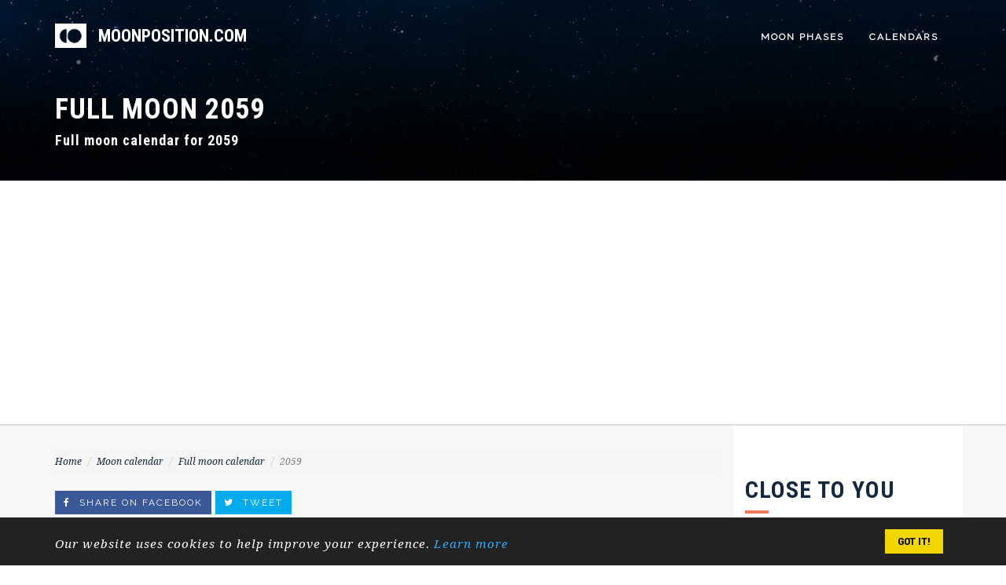

--- FILE ---
content_type: text/html; charset=utf-8
request_url: https://www.moonposition.com/full-moon-calendar/2059
body_size: 6449
content:

<!DOCTYPE html><html lang="en"><head> <meta charset="utf-8" /> <title>Full moon 2059 calendar - Never miss a full moon!</title> <link rel="alternate" href="https://www.moonposition.com" hreflang="en" /> <meta name="theme-color" content="#16283e"> <meta property="og:url" content="https://www.moonposition.com/full-moon-calendar/2059" /> <meta property="og:site_name" content="MoonPosition.com"> <meta property="og:type" content="website" /> <meta property="og:locale" content="en_US"> <meta property="og:title" content="Full moon 2059 calendar - Never miss a full moon!" /> <meta property="og:description" content="Full moon 2059 calendar with time and date for all full moons 2059. Keep track of the full moon with our Full Moon Calendar!" /> <meta property="og:image" content="https://www.moonposition.com/img/fullmoon_calendar.png" /> <meta property="og:image:secure_url" content="https://www.moonposition.com/img/fullmoon_calendar.png" /> <meta property="fb:app_id" content="1793940160822964"/> <meta name="description" content="Full moon 2059 calendar with time and date for all full moons 2059. Keep track of the full moon with our Full Moon Calendar!" /> <meta name="viewport" content="width=device-width, initial-scale=1.0, maximum-scale=1.0" /> <meta name="copyright" content="Adrila Sweden AB"> <!--[if IE]><meta http-equiv='X-UA-Compatible' content='IE=edge,chrome=1'><![endif]--> <link href="https://www.moonposition.com/css/style.css?v=64714" rel="stylesheet" type="text/css" /> <link rel="stylesheet" href="https://www.moonposition.com/css/bootstrap.min.css?v=64714"> <link href="https://www.moonposition.com/css/moon.css?v=64714" rel="stylesheet" type="text/css" /> <link href="https://www.moonposition.com/css/responsive.css?v=64714" rel="stylesheet" type="text/css" /> <link href="https://www.moonposition.com/css/navigation.css?v=64714" rel="stylesheet" type="text/css" /> <link href="https://fonts.googleapis.com/css?family=Droid+Serif:400i|Roboto+Condensed:700|Raleway" rel="stylesheet"> <link rel="shortcut icon" type="image/png" href="https://www.moonposition.com/img/favicon.png"> <link rel="apple-touch-icon" href="https://www.moonposition.com/img/favicon.png"></head><body class="full-intro"><!-- <section class="side-menu cbp-spmenu cbp-spmenu-vertical cbp-spmenu-right"> <a class="menu-close toggle-menu menu-right push-body"><i class="ion ion-android-close"></i></a> <h5 class="white">Sign In</h5> <div class="sign-in"> <input class="input-sm form-full" type="email" aria-required="true" id="email" name="email" placeholder="Email" value="" /> <input class="input-sm form-full" type="password" aria-required="true" id="password" name="password" placeholder="Password" value="" /> <input type="submit" class="btn btn-md btn-color-b form-full" value="Sign In" /> <a>New Customer?</a> </div> <ul> <li><a class="all-demos-link" target="_blank" href="index.html">Main Demo Page</a></li> <li><a href="home.html">Home Default</a></li> <li><a href="portfolio-grid-2col.html">Portfolio</a></li> <li><a href="login-register.html">Login & Signup</a></li> <li><a href="faq-1.html">FAQ</a></li> <li><a href="about-1.html">About</a></li> <li><a href="service-1.html">Service</a></li> <li><a href="blog-grid-3col.html">Blog</a></li> <li><a href="404-error-1.html">404 Error</a></li> <li><a href="shop-checkout.html">Shopping Cart</a></li> <li><a href="contact-1.html">Contact Us</a></li> </ul> </section> --> <!-- <section class=" top-search-bar cbp-spmenu cbp-spmenu-horizontal cbp-spmenu-top"> <div class="container"> <div class="search-wraper"> <input type="text" class="input-sm form-full" placeholder="Sök..." name="Sök" /> <a class="search-bar-icon"><i class="fi-magnifier"></i></a> <a class="bar-close toggle-menu menu-top push-body"><i class="ion ion-android-close"></i></a> </div> </div> </section> --> <div class="wrapper"> <header class="header"> <div class="container"> <div class="logo"> <a href="https://www.moonposition.com"> <img class="l-white" src="https://www.moonposition.com/img/logo-white.png" /> <img class="l-dark" src="https://www.moonposition.com/img/logo-dark.png" /> MoonPosition.com </a> </div> <div class="side-menu-btn"> <ul> <!-- <li class=""> <a class="right-icon search toggle-menu menu-top push-body"><i class="fi-magnifier"></i></a> </li> --> <!-- <li class=""> <a class="right-icon bar-icon toggle-menu menu-right push-body"><i class="fi-bars"></i></a> </li> --> </ul> </div> <nav class='navigation'> <ul> <!--<li><a href="https://www.moonposition.com">Home</a></li>--> <li class="nav-has-sub"> <a href="https://www.moonposition.com/moon-phases">Moon phases</a> <ul class="nav-dropdown"> </ul> </li> <li class="nav-has-sub"> <a>Calendars</a> <ul class="nav-dropdown"> <li><a href="https://www.moonposition.com/moon-calendar">Moon phase calendar</a></li> <li><a href="https://www.moonposition.com/full-moon-calendar">Full moon calendar</a></li> <li><a href="https://www.moonposition.com/new-moon-calendar">New moon calendar</a></li> </ul> </li> </ul> </nav> </div> </header> <section class="inner-intro inner-sub"> <div class="container"> <div class="row"> <div class="col-xs-12"> <h1> Full moon 2059 </h1> <h4 style="text-transform:none">Full moon calendar for 2059</h4> </div> </div> </div> </section> <div class="clearfix"></div> <section class="text-center" style="background:#fff;height:auto;border-bottom:2px solid #dedede;padding:15px 0"> <ins class="adsbygoogle" style="display:block" data-ad-client="ca-pub-3283366319006891" data-ad-slot="9370158962" data-ad-format="auto"></ins><script type="text/javascript">(adsbygoogle = window.adsbygoogle || []).push({});</script> </section> <section class="main-content" style="background:#f7f7f7;"> <div class="container"> <div class="row"> <div class="row-height"> <div class="col-xs-12 col-sm-7 col-md-8 col-lg-9 pt col-sm-height"> <div class="inside inside-full-height"> <div class="content"> <ol class="breadcrumb"> <li><a href="https://www.moonposition.com">Home</a></li> <li><a href="https://www.moonposition.com/moon-calendar">Moon calendar</a></li> <li><a href="https://www.moonposition.com/full-moon-calendar">Full moon calendar</a></li> <li class="active">2059</li> </ol> <div class="sharebuttons"><a type="button" class="btn btn-sm btn-fb hell" onclick="fb_share()"><i class="fa fa-facebook" aria-hidden="true"></i> Share on Facebook</a> <a type="button" class="btn btn-sm btn-twitter" onclick="twitter_share('https://www.moonposition.com/full-moon-calendar/2059')"><i class="fa fa-twitter" aria-hidden="true"></i> Tweet</a></div><script type="text/javascript">function fb_share() { FB.ui({ method: 'share', mobile_iframe: true, href: 'https://www.moonposition.com/full-moon-calendar/2059', }, function(response){});
};
function twitter_share(url) {	var width = 575, height = 400, left = ($(window).width() - width) / 2, top = ($(window).height() - height) / 2, opts = 'status=1' + ',width=' + width + ',height=' + height + ',top=' + top + ',left=' + left; window.open('http://twitter.com/share?url=' + url, 'twitter', opts);
}</script><br> <div class="item-title"><h2 style="padding-top:5px"> Full moon 2059 </h2></div> <p>During 2059 we will have 12 full moons where the full moon on the 21 September is closest to earth with a distance of 356 897 km (or 221 765 miles) from Earth. The Full moon on the 27 February is furthest away from Earth with a distans of 406 263 km (or 252 440 miles). The difference between the closest and furthest full moon is 49 366 km (or 30 675 miles) which is equal to 1.2 round trips around planet Earth.</p> <p>Click on "Details" in the calendar below to get current time and date for full moon in Europe, USA, Asia, Astralia, India or a place close to you.</p> <!--<p class="read"><strong>Läs också:</strong> <a href="https://www.moonposition.com/full-moon" title="Full moon">What is a full moon?</a></p>--> <br><ins class="adsbygoogle" style="display:block" data-ad-client="ca-pub-3283366319006891" data-ad-slot="9370158962" data-ad-format="auto"></ins><script type="text/javascript">(adsbygoogle = window.adsbygoogle || []).push({});</script> <br><table class="table table-striped table-hover"> <thead> <tr> <th style="padding:0 0 0 0"> <h4 class="dark">January</h4> </th> <th style="padding:0 0 0 0"> <a href="https://www.moonposition.com/full-moon-calendar/2059/january" title="Full moon calendar January 2059"><div class="arrow pull-right"><span>Details</span></div></a> </th> </tr> </thead> <tr> <td colspan="2"> <a href="https://www.moonposition.com/full-moon-calendar/2059/january" title="Full moon calendar January 2059" class="tdlink"> <div style="height:100%;width:100%"> <img src="https://www.moonposition.com/img/near_side_128x128x8/180.png" style="width:60px;margin-right:10px" class="img-responsive pull-left" alt="Full moon January 2059"> <strong>Full moon </strong><br> Tuesday, 28 January 2059<br> 04:13:31 PM<br> </div> </a> </td> </tr> <thead> <tr> <th style="padding:50px 0 0 0"> <h4 class="dark">February</h4> </th> <th style="padding:50px 0 0 0"> <a href="https://www.moonposition.com/full-moon-calendar/2059/february" title="Full moon calendar February 2059"><div class="arrow pull-right"><span>Details</span></div></a> </th> </tr> </thead> <tr> <td colspan="2"> <a href="https://www.moonposition.com/full-moon-calendar/2059/february" title="Full moon calendar February 2059" class="tdlink"> <div style="height:100%;width:100%"> <img src="https://www.moonposition.com/img/near_side_128x128x8/180.png" style="width:60px;margin-right:10px" class="img-responsive pull-left" alt="Full moon February 2059"> <strong>Full moon </strong><br> Thursday, 27 February 2059<br> 11:08:13 AM<br> </div> </a> </td> </tr> <thead> <tr> <th style="padding:50px 0 0 0"> <h4 class="dark">March</h4> </th> <th style="padding:50px 0 0 0"> <a href="https://www.moonposition.com/full-moon-calendar/2059/march" title="Full moon calendar March 2059"><div class="arrow pull-right"><span>Details</span></div></a> </th> </tr> </thead> <tr> <td colspan="2"> <a href="https://www.moonposition.com/full-moon-calendar/2059/march" title="Full moon calendar March 2059" class="tdlink"> <div style="height:100%;width:100%"> <img src="https://www.moonposition.com/img/near_side_128x128x8/180.png" style="width:60px;margin-right:10px" class="img-responsive pull-left" alt="Full moon March 2059"> <strong>Full moon </strong><br> Saturday, 29 March 2059<br> 04:50:28 AM<br> </div> </a> </td> </tr> <thead> <tr> <th style="padding:50px 0 0 0"> <h4 class="dark">April</h4> </th> <th style="padding:50px 0 0 0"> <a href="https://www.moonposition.com/full-moon-calendar/2059/april" title="Full moon calendar April 2059"><div class="arrow pull-right"><span>Details</span></div></a> </th> </tr> </thead> <tr> <td colspan="2"> <a href="https://www.moonposition.com/full-moon-calendar/2059/april" title="Full moon calendar April 2059" class="tdlink"> <div style="height:100%;width:100%"> <img src="https://www.moonposition.com/img/near_side_128x128x8/180.png" style="width:60px;margin-right:10px" class="img-responsive pull-left" alt="Full moon April 2059"> <strong>Full moon </strong><br> Sunday, 27 April 2059<br> 08:20:25 PM<br> </div> </a> </td> </tr> <thead> <tr> <th style="padding:50px 0 0 0"> <h4 class="dark">May</h4> </th> <th style="padding:50px 0 0 0"> <a href="https://www.moonposition.com/full-moon-calendar/2059/may" title="Full moon calendar May 2059"><div class="arrow pull-right"><span>Details</span></div></a> </th> </tr> </thead> <tr> <td colspan="2"> <a href="https://www.moonposition.com/full-moon-calendar/2059/may" title="Full moon calendar May 2059" class="tdlink"> <div style="height:100%;width:100%"> <img src="https://www.moonposition.com/img/near_side_128x128x8/180.png" style="width:60px;margin-right:10px" class="img-responsive pull-left" alt="Full moon May 2059"> <strong>Full moon </strong><br> Tuesday, 27 May 2059<br> 09:07:12 AM<br> </div> </a> </td> </tr> <thead> <tr> <th style="padding:50px 0 0 0"> <h4 class="dark">June</h4> </th> <th style="padding:50px 0 0 0"> <a href="https://www.moonposition.com/full-moon-calendar/2059/june" title="Full moon calendar June 2059"><div class="arrow pull-right"><span>Details</span></div></a> </th> </tr> </thead> <tr> <td colspan="2"> <a href="https://www.moonposition.com/full-moon-calendar/2059/june" title="Full moon calendar June 2059" class="tdlink"> <div style="height:100%;width:100%"> <img src="https://www.moonposition.com/img/near_side_128x128x8/180.png" style="width:60px;margin-right:10px" class="img-responsive pull-left" alt="Full moon June 2059"> <strong>Full moon </strong><br> Wednesday, 25 June 2059<br> 07:15:54 PM<br> </div> </a> </td> </tr> <thead> <tr> <th style="padding:50px 0 0 0"> <h4 class="dark">July</h4> </th> <th style="padding:50px 0 0 0"> <a href="https://www.moonposition.com/full-moon-calendar/2059/july" title="Full moon calendar July 2059"><div class="arrow pull-right"><span>Details</span></div></a> </th> </tr> </thead> <tr> <td colspan="2"> <a href="https://www.moonposition.com/full-moon-calendar/2059/july" title="Full moon calendar July 2059" class="tdlink"> <div style="height:100%;width:100%"> <img src="https://www.moonposition.com/img/near_side_128x128x8/180.png" style="width:60px;margin-right:10px" class="img-responsive pull-left" alt="Full moon July 2059"> <strong>Full moon </strong><br> Friday, 25 July 2059<br> 03:27:09 AM<br> </div> </a> </td> </tr> <thead> <tr> <th style="padding:50px 0 0 0"> <h4 class="dark">August</h4> </th> <th style="padding:50px 0 0 0"> <a href="https://www.moonposition.com/full-moon-calendar/2059/august" title="Full moon calendar August 2059"><div class="arrow pull-right"><span>Details</span></div></a> </th> </tr> </thead> <tr> <td colspan="2"> <a href="https://www.moonposition.com/full-moon-calendar/2059/august" title="Full moon calendar August 2059" class="tdlink"> <div style="height:100%;width:100%"> <img src="https://www.moonposition.com/img/near_side_128x128x8/180.png" style="width:60px;margin-right:10px" class="img-responsive pull-left" alt="Full moon August 2059"> <strong>Full moon & Supermoon</strong><br> Saturday, 23 August 2059<br> 10:45:20 AM<br> </div> </a> </td> </tr> <thead> <tr> <th style="padding:50px 0 0 0"> <h4 class="dark">September</h4> </th> <th style="padding:50px 0 0 0"> <a href="https://www.moonposition.com/full-moon-calendar/2059/september" title="Full moon calendar September 2059"><div class="arrow pull-right"><span>Details</span></div></a> </th> </tr> </thead> <tr> <td colspan="2"> <a href="https://www.moonposition.com/full-moon-calendar/2059/september" title="Full moon calendar September 2059" class="tdlink"> <div style="height:100%;width:100%"> <img src="https://www.moonposition.com/img/near_side_128x128x8/180.png" style="width:60px;margin-right:10px" class="img-responsive pull-left" alt="Full moon September 2059"> <strong>Full moon & Supermoon</strong><br> Sunday, 21 September 2059<br> 06:21:41 PM<br> </div> </a> </td> </tr> <thead> <tr> <th style="padding:50px 0 0 0"> <h4 class="dark">October</h4> </th> <th style="padding:50px 0 0 0"> <a href="https://www.moonposition.com/full-moon-calendar/2059/october" title="Full moon calendar October 2059"><div class="arrow pull-right"><span>Details</span></div></a> </th> </tr> </thead> <tr> <td colspan="2"> <a href="https://www.moonposition.com/full-moon-calendar/2059/october" title="Full moon calendar October 2059" class="tdlink"> <div style="height:100%;width:100%"> <img src="https://www.moonposition.com/img/near_side_128x128x8/180.png" style="width:60px;margin-right:10px" class="img-responsive pull-left" alt="Full moon October 2059"> <strong>Full moon & Supermoon</strong><br> Tuesday, 21 October 2059<br> 03:17:41 AM<br> </div> </a> </td> </tr> <thead> <tr> <th style="padding:50px 0 0 0"> <h4 class="dark">November</h4> </th> <th style="padding:50px 0 0 0"> <a href="https://www.moonposition.com/full-moon-calendar/2059/november" title="Full moon calendar November 2059"><div class="arrow pull-right"><span>Details</span></div></a> </th> </tr> </thead> <tr> <td colspan="2"> <a href="https://www.moonposition.com/full-moon-calendar/2059/november" title="Full moon calendar November 2059" class="tdlink"> <div style="height:100%;width:100%"> <img src="https://www.moonposition.com/img/near_side_128x128x8/180.png" style="width:60px;margin-right:10px" class="img-responsive pull-left" alt="Full moon November 2059"> <strong>Full moon </strong><br> Wednesday, 19 November 2059<br> 02:11:24 PM<br> </div> </a> </td> </tr> <thead> <tr> <th style="padding:50px 0 0 0"> <h4 class="dark">December</h4> </th> <th style="padding:50px 0 0 0"> <a href="https://www.moonposition.com/full-moon-calendar/2059/december" title="Full moon calendar December 2059"><div class="arrow pull-right"><span>Details</span></div></a> </th> </tr> </thead> <tr> <td colspan="2"> <a href="https://www.moonposition.com/full-moon-calendar/2059/december" title="Full moon calendar December 2059" class="tdlink"> <div style="height:100%;width:100%"> <img src="https://www.moonposition.com/img/near_side_128x128x8/180.png" style="width:60px;margin-right:10px" class="img-responsive pull-left" alt="Full moon December 2059"> <strong>Full moon </strong><br> Friday, 19 December 2059<br> 03:13:29 AM<br> </div> </a> </td> </tr> </table> <div class="row"> <div class="col-xs-6 next"> <a href="https://www.moonposition.com/full-moon-calendar/2058"><i class="fa fa-angle-double-left" aria-hidden="true"></i> 2058</a> </div> <div class="col-xs-6 next"> <a href="https://www.moonposition.com/full-moon-calendar/2060" class="pull-right">2060 <i class="fa fa-angle-double-right" aria-hidden="true"></i></a> </div> </div> <div class="row mt-30"> <div class="col-xs-12"><ins class="adsbygoogle" style="display:block" data-ad-client="ca-pub-3283366319006891" data-ad-slot="9370158962" data-ad-format="auto"></ins><script type="text/javascript">(adsbygoogle = window.adsbygoogle || []).push({});</script></div> </div> <div class="item-title"><h2> Select any year </h2></div> <div class="row"> <div class="col-xs-6 col-sm-3"> <ul class="list-unstyled"> <li class="truncate"><img src="https://www.moonposition.com/img/icon-mini.png" style="margin-right:5px"> <a href="https://www.moonposition.com/full-moon-calendar/2053"><span class="hidden-sm">Full moon</span> 2053</a></li><li class="truncate"><img src="https://www.moonposition.com/img/icon-mini.png" style="margin-right:5px"> <a href="https://www.moonposition.com/full-moon-calendar/2054"><span class="hidden-sm">Full moon</span> 2054</a></li><li class="truncate"><img src="https://www.moonposition.com/img/icon-mini.png" style="margin-right:5px"> <a href="https://www.moonposition.com/full-moon-calendar/2055"><span class="hidden-sm">Full moon</span> 2055</a></li><li class="truncate"><img src="https://www.moonposition.com/img/icon-mini.png" style="margin-right:5px"> <a href="https://www.moonposition.com/full-moon-calendar/2056"><span class="hidden-sm">Full moon</span> 2056</a></li><li class="truncate"><img src="https://www.moonposition.com/img/icon-mini.png" style="margin-right:5px"> <a href="https://www.moonposition.com/full-moon-calendar/2057"><span class="hidden-sm">Full moon</span> 2057</a></li><li class="truncate"><img src="https://www.moonposition.com/img/icon-mini.png" style="margin-right:5px"> <a href="https://www.moonposition.com/full-moon-calendar/2058"><span class="hidden-sm">Full moon</span> 2058</a></li> </ul> </div> <div class="col-xs-6 col-sm-3"> <ul class="list-unstyled"> <li class="truncate"><img src="https://www.moonposition.com/img/icon-mini.png" style="margin-right:5px"> <a href="https://www.moonposition.com/full-moon-calendar/2059"><span class="hidden-sm">Full moon</span> 2059</a></li><li class="truncate"><img src="https://www.moonposition.com/img/icon-mini.png" style="margin-right:5px"> <a href="https://www.moonposition.com/full-moon-calendar/2060"><span class="hidden-sm">Full moon</span> 2060</a></li><li class="truncate"><img src="https://www.moonposition.com/img/icon-mini.png" style="margin-right:5px"> <a href="https://www.moonposition.com/full-moon-calendar/2061"><span class="hidden-sm">Full moon</span> 2061</a></li><li class="truncate"><img src="https://www.moonposition.com/img/icon-mini.png" style="margin-right:5px"> <a href="https://www.moonposition.com/full-moon-calendar/2062"><span class="hidden-sm">Full moon</span> 2062</a></li><li class="truncate"><img src="https://www.moonposition.com/img/icon-mini.png" style="margin-right:5px"> <a href="https://www.moonposition.com/full-moon-calendar/2063"><span class="hidden-sm">Full moon</span> 2063</a></li><li class="truncate"><img src="https://www.moonposition.com/img/icon-mini.png" style="margin-right:5px"> <a href="https://www.moonposition.com/full-moon-calendar/2064"><span class="hidden-sm">Full moon</span> 2064</a></li> </ul> </div> <div class="col-xs-6 col-sm-3"> <ul class="list-unstyled"> <li class="truncate"><img src="https://www.moonposition.com/img/icon-mini.png" style="margin-right:5px"> <a href="https://www.moonposition.com/full-moon-calendar/2065"><span class="hidden-sm">Full moon</span> 2065</a></li><li class="truncate"><img src="https://www.moonposition.com/img/icon-mini.png" style="margin-right:5px"> <a href="https://www.moonposition.com/full-moon-calendar/2066"><span class="hidden-sm">Full moon</span> 2066</a></li><li class="truncate"><img src="https://www.moonposition.com/img/icon-mini.png" style="margin-right:5px"> <a href="https://www.moonposition.com/full-moon-calendar/2067"><span class="hidden-sm">Full moon</span> 2067</a></li><li class="truncate"><img src="https://www.moonposition.com/img/icon-mini.png" style="margin-right:5px"> <a href="https://www.moonposition.com/full-moon-calendar/2068"><span class="hidden-sm">Full moon</span> 2068</a></li><li class="truncate"><img src="https://www.moonposition.com/img/icon-mini.png" style="margin-right:5px"> <a href="https://www.moonposition.com/full-moon-calendar/2069"><span class="hidden-sm">Full moon</span> 2069</a></li><li class="truncate"><img src="https://www.moonposition.com/img/icon-mini.png" style="margin-right:5px"> <a href="https://www.moonposition.com/full-moon-calendar/2070"><span class="hidden-sm">Full moon</span> 2070</a></li> </ul> </div> <div class="col-xs-6 col-sm-3"> <ul class="list-unstyled"> <li class="truncate"><img src="https://www.moonposition.com/img/icon-mini.png" style="margin-right:5px"> <a href="https://www.moonposition.com/full-moon-calendar/2071"><span class="hidden-sm">Full moon</span> 2071</a></li><li class="truncate"><img src="https://www.moonposition.com/img/icon-mini.png" style="margin-right:5px"> <a href="https://www.moonposition.com/full-moon-calendar/2072"><span class="hidden-sm">Full moon</span> 2072</a></li><li class="truncate"><img src="https://www.moonposition.com/img/icon-mini.png" style="margin-right:5px"> <a href="https://www.moonposition.com/full-moon-calendar/2073"><span class="hidden-sm">Full moon</span> 2073</a></li><li class="truncate"><img src="https://www.moonposition.com/img/icon-mini.png" style="margin-right:5px"> <a href="https://www.moonposition.com/full-moon-calendar/2074"><span class="hidden-sm">Full moon</span> 2074</a></li><li class="truncate"><img src="https://www.moonposition.com/img/icon-mini.png" style="margin-right:5px"> <a href="https://www.moonposition.com/full-moon-calendar/2075"><span class="hidden-sm">Full moon</span> 2075</a></li><li class="truncate"><img src="https://www.moonposition.com/img/icon-mini.png" style="margin-right:5px"> <a href="https://www.moonposition.com/full-moon-calendar/2076"><span class="hidden-sm">Full moon</span> 2076</a></li> </ul> </div> </div> <!--<p class="read"><strong>Missa inte:</strong> <a href="https://www.moonposition.com/new-moon-calendar" title="New moon calendar">New moon calendar</a></p>--> <br> <br><div class="sharebuttons"><a type="button" class="btn btn-sm btn-fb hell" onclick="fb_share()"><i class="fa fa-facebook" aria-hidden="true"></i> Share on Facebook</a> <a type="button" class="btn btn-sm btn-twitter" onclick="twitter_share('https://www.moonposition.com/full-moon-calendar/2059')"><i class="fa fa-twitter" aria-hidden="true"></i> Tweet</a></div><script type="text/javascript">function fb_share() { FB.ui({ method: 'share', mobile_iframe: true, href: 'https://www.moonposition.com/full-moon-calendar/2059', }, function(response){});
};
function twitter_share(url) {	var width = 575, height = 400, left = ($(window).width() - width) / 2, top = ($(window).height() - height) / 2, opts = 'status=1' + ',width=' + width + ',height=' + height + ',top=' + top + ',left=' + left; window.open('http://twitter.com/share?url=' + url, 'twitter', opts);
}</script> </div> </div> </div> <div class="col-xs-12 col-sm-4 col-md-4 col-lg-3 col-sm-height col-sm-top" style="background:#fff;"> <div class="inside inside-full-height"> <div class="content" style="padding-top:15px"> <div><div class="item-title"><h2>Close to you</h2></div><p>Find the moonrise & moonset times for a city near you.</p><table class="table table-condensed table-borderless table-moon text-roboto text-uppercase"><tbody> <tr class="crow" data-href="place/greece/attica/athens"> <td>Chicago</td> <td> <div> <span class="icon-stack text-muted"> <i class="fi-arrow-up icon-stack-1x moon-icon moon-icon-up"></i> <i class="fi-moon icon-stack-1x" style="font-weight:bold"></i> </span>22:53 </div> </td> <td> <span class="icon-stack text-muted"> <i class="fi-arrow-down icon-stack-1x moon-icon moon-icon-up"></i> <i class="fi-moon icon-stack-1x" style="font-weight:bold"></i> </span>12:18 </td></tr> <tr class="crow" data-href="place/netherlands/nh/amsterdam"> <td>Dallas</td> <td> <div> <span class="icon-stack text-muted"> <i class="fi-arrow-up icon-stack-1x moon-icon moon-icon-up"></i> <i class="fi-moon icon-stack-1x" style="font-weight:bold"></i> </span>23:49 </div> </td> <td> <span class="icon-stack text-muted"> <i class="fi-arrow-down icon-stack-1x moon-icon moon-icon-up"></i> <i class="fi-moon icon-stack-1x" style="font-weight:bold"></i> </span>12:42 </td></tr> <tr class="crow" data-href="place/united-states/tx/houston"> <td>Houston</td> <td> <div> <span class="icon-stack text-muted"> <i class="fi-arrow-up icon-stack-1x moon-icon moon-icon-up"></i> <i class="fi-moon icon-stack-1x" style="font-weight:bold"></i> </span>23:48 </div> </td> <td> <span class="icon-stack text-muted"> <i class="fi-arrow-down icon-stack-1x moon-icon moon-icon-up"></i> <i class="fi-moon icon-stack-1x" style="font-weight:bold"></i> </span>12:32 </td></tr> <tr class="crow" data-href="place/hong-kong/hong-kong"> <td>Los Angeles</td> <td> <div> <span class="icon-stack text-muted"> <i class="fi-arrow-up icon-stack-1x moon-icon moon-icon-up"></i> <i class="fi-moon icon-stack-1x" style="font-weight:bold"></i> </span>00:40 </div> </td> <td> <span class="icon-stack text-muted"> <i class="fi-arrow-down icon-stack-1x moon-icon moon-icon-up"></i> <i class="fi-moon icon-stack-1x" style="font-weight:bold"></i> </span>14:14 </td></tr> <tr class="crow" data-href="place/united-states/ny/new-york"> <td>New York</td> <td> <div> <span class="icon-stack text-muted"> <i class="fi-arrow-up icon-stack-1x moon-icon moon-icon-up"></i> <i class="fi-moon icon-stack-1x" style="font-weight:bold"></i> </span>22:00 </div> </td> <td> <span class="icon-stack text-muted"> <i class="fi-arrow-down icon-stack-1x moon-icon moon-icon-up"></i> <i class="fi-moon icon-stack-1x" style="font-weight:bold"></i> </span>11:19 </td></tr> <tr class="crow" data-href="place/united-kingdom/london"> <td>Philadelphia</td> <td> <div> <span class="icon-stack text-muted"> <i class="fi-arrow-up icon-stack-1x moon-icon moon-icon-up"></i> <i class="fi-moon icon-stack-1x" style="font-weight:bold"></i> </span>22:06 </div> </td> <td> <span class="icon-stack text-muted"> <i class="fi-arrow-down icon-stack-1x moon-icon moon-icon-up"></i> <i class="fi-moon icon-stack-1x" style="font-weight:bold"></i> </span>11:22 </td></tr> <tr class="crow" data-href="place/spain/community-of-madrid/madrid"> <td>Phoenix</td> <td> <div> <span class="icon-stack text-muted"> <i class="fi-arrow-up icon-stack-1x moon-icon moon-icon-up"></i> <i class="fi-moon icon-stack-1x" style="font-weight:bold"></i> </span>00:15 </div> </td> <td> <span class="icon-stack text-muted"> <i class="fi-arrow-down icon-stack-1x moon-icon moon-icon-up"></i> <i class="fi-moon icon-stack-1x" style="font-weight:bold"></i> </span>13:47 </td></tr> <tr class="crow" data-href="place/sweden/stockholm-county/stockholm"> <td>San Antonio</td> <td> <div> <span class="icon-stack text-muted"> <i class="fi-arrow-up icon-stack-1x moon-icon moon-icon-up"></i> <i class="fi-moon icon-stack-1x" style="font-weight:bold"></i> </span>-- : -- </div> </td> <td> <span class="icon-stack text-muted"> <i class="fi-arrow-down icon-stack-1x moon-icon moon-icon-up"></i> <i class="fi-moon icon-stack-1x" style="font-weight:bold"></i> </span>12:44 </td></tr> <tr class="crow" data-href="place/australia/nsw"> <td>San Diego</td> <td> <div> <span class="icon-stack text-muted"> <i class="fi-arrow-up icon-stack-1x moon-icon moon-icon-up"></i> <i class="fi-moon icon-stack-1x" style="font-weight:bold"></i> </span>00:37 </div> </td> <td> <span class="icon-stack text-muted"> <i class="fi-arrow-down icon-stack-1x moon-icon moon-icon-up"></i> <i class="fi-moon icon-stack-1x" style="font-weight:bold"></i> </span>14:07 </td></tr> <tr class="crow" data-href="place/united-states/dc/washington"> <td>Washington</td> <td> <div> <span class="icon-stack text-muted"> <i class="fi-arrow-up icon-stack-1x moon-icon moon-icon-up"></i> <i class="fi-moon icon-stack-1x" style="font-weight:bold"></i> </span>22:16 </div> </td> <td> <span class="icon-stack text-muted"> <i class="fi-arrow-down icon-stack-1x moon-icon moon-icon-up"></i> <i class="fi-moon icon-stack-1x" style="font-weight:bold"></i> </span>11:29 </td></tr></tbody></table></div> <br> <div class="fb-page" data-href="https://www.facebook.com/moonposition" data-tabs="timeline" data-small-header="false" data-adapt-container-width="true" data-hide-cover="false" data-show-facepile="true" style="margin-top:15px"><blockquote cite="https://www.facebook.com/moonposition" class="fb-xfbml-parse-ignore"><a href="https://www.facebook.com/moonposition">MoonPosition.com</a></blockquote></div> </div> </div> </div> </div> </div> </div> </section> <footer class="footer"> <div class="container"> <div class="row" style="vertical-align: middle"> <div class="col-xs-12 col-sm-6 logo mb-xs-50"> <img src="https://www.moonposition.com/img/logo-white.png" alt="Månen" class="img-responsive"> MoonPosition.com </div> <div class="col-xs-12 col-sm-6 mb-xs-50 pull-xs-left social-links"> </div> </div> <div class="row"> <div class="col-xs-12 col-sm-3"> <div class="item-title"><h4> Moon phases </h4></div> <ul class="list-unstyled"> <li><a href="https://www.moonposition.com/moon-phases">Moon phases </a></li> </ul> </div> <div class="col-xs-12 col-sm-3"> <div class="item-title"><h4> Informative </h4></div> <ul class="list-unstyled"> </ul> </div> <div class="col-xs-12 col-sm-3"> </div> <div class="col-xs-12 col-sm-3"> </div> </div> <div class="row"> <div class="col-xs-12 data-text">All data on MoonPosition.com is based on the high precision NASA/JPL DE405 Ephemeris model. This is the same model used to compute the annual astronomical almanacs published by the U.S. Naval Observatory and Her Majesty's Nautical Almanac Office (HMNAO). The Epheremis provides accurate data in the year range from 1600 to 2200.</div> <div class="col-xs-12 copyright text-muted small"> <p>Produced by <a href="http://www.adrila.com">Adrila Sweden AB</a></small></p> <p>&copy; 2025 MoonPosition.com - <a href="https://www.moonposition.com/privacy">Privacy policy & Cookies</a></p> </div> </div> </div> </footer> <!-- Scroll Top --> <a class="scroll-top"> <i class="fi-to-top"></i> </a> <!-- End Scroll Top --> </div> <div id="fb-root"></div> <link href="https://www.moonposition.com/css/moon.min.css?v=64714" rel="stylesheet" type="text/css" /> <link href="https://www.moonposition.com/css/responsive.min.css?v=64714" rel="stylesheet" type="text/css" /> <link href="https://www.moonposition.com/css/navigation.css?v=64714" rel="stylesheet" type="text/css" /> <link href="https://fonts.googleapis.com/css?family=Droid+Serif:400i|Roboto+Condensed:700|Raleway" rel="stylesheet"> <link rel="stylesheet" href="https://ajax.googleapis.com/ajax/libs/jqueryui/1.11.4/themes/smoothness/jquery-ui.min.css"> <link href="https://www.moonposition.com/css/plugin/animate.css?v=64714" rel="stylesheet" type="text/css" /> <link href="https://www.moonposition.com/css/plugin/jPushMenu.css?v=64714" rel="stylesheet" type="text/css" /> <link rel="stylesheet" href="https://maxcdn.bootstrapcdn.com/font-awesome/4.5.0/css/font-awesome.min.css"> <link href="https://code.ionicframework.com/ionicons/2.0.1/css/ionicons.min.css" rel="stylesheet" type="text/css" /> <script src="https://ajax.googleapis.com/ajax/libs/jquery/2.2.0/jquery.min.js" type="text/javascript"></script> <script src="https://ajax.googleapis.com/ajax/libs/jqueryui/1.11.4/jquery-ui.min.js" type="text/javascript"></script> <script src="https://www.moonposition.com/js/plugin/jquery.easing.min.js?v=64718" type="text/javascript"></script> <script src="https://www.moonposition.com/js/bootstrap.min.js?v=64718" type="text/javascript"></script> <script async src="https://www.moonposition.com/js/moon.js?v=64718" type="text/javascript"></script> <script async src='https://www.google.com/recaptcha/api.js?hl=en' type="text/javascript"></script> <script async src="//pagead2.googlesyndication.com/pagead/js/adsbygoogle.js" type="text/javascript"></script> <script type="text/javascript"> (adsbygoogle = window.adsbygoogle || []).push({ google_ad_client: "ca-pub-3283366319006891", enable_page_level_ads: true }); (function(d, s, id) { var js, fjs = d.getElementsByTagName(s)[0]; if (d.getElementById(id)) return; js = d.createElement(s); js.id = id; js.src = "//connect.facebook.net/sv_SE/sdk.js#xfbml=1&version=v2.7&appId=1793940160822964"; fjs.parentNode.insertBefore(js, fjs); }(document, 'script', 'facebook-jssdk')); </script><!-- Facebook Pixel Code --><script>!function(f,b,e,v,n,t,s){if(f.fbq)return;n=f.fbq=function(){n.callMethod?
n.callMethod.apply(n,arguments):n.queue.push(arguments)};if(!f._fbq)f._fbq=n;
n.push=n;n.loaded=!0;n.version='2.0';n.queue=[];t=b.createElement(e);t.async=!0;
t.src=v;s=b.getElementsByTagName(e)[0];s.parentNode.insertBefore(t,s)}(window,
document,'script','https://connect.facebook.net/en_US/fbevents.js');
fbq('init', '1764976876876499'); // Insert your pixel ID here.
fbq('track', 'PageView');</script><noscript><img height="1" width="1" style="display:none" src="https://www.facebook.com/tr?id=1764976876876499&ev=PageView&noscript=1" /></noscript><!-- DO NOT MODIFY --><!-- End Facebook Pixel Code --><script type="text/javascript"> $(document).ready(function() { $(".crow").click(function() { window.document.location = "https://www.moonposition.com/" + $(this).data("href"); }); }); </script><script>$('#pac-input').focusin(function() { $('.btn-search').addClass('btn-focus');
});
$('#pac-input').focusout(function() { $('.btn-search').removeClass('btn-focus');
});</script><script src="https://www.moonposition.com/js/jquery.cookie.min.js?v=64718" type="text/javascript"></script><script type="text/javascript">$(document).ready(function(){	if($.cookie('cookieConsent') != 'yes') {	$('.cc_container').slideToggle('300');	}
});
$(document).on('click', '.accept-cookies', function() {	$.cookie('cookieConsent', 'yes');	$('.cc_container').slideToggle('300');
});</script><div class="cc_banner-wrapper"><div class="cc_banner cc_container"><div class="container"><div class="row"><div class="col-xs-12"><button class="cc_btn btn accept-cookies">Got it!</button><p class="cc_message">Our website uses cookies to help improve your experience. <a target="_self" class="cc_more_info" href="">Learn more</a></p></div></div></div></div></div><script type='text/javascript'> (function(i,s,o,g,r,a,m){i['GoogleAnalyticsObject']=r;i[r]=i[r]||function(){ (i[r].q=i[r].q||[]).push(arguments)},i[r].l=1*new Date();a=s.createElement(o), m=s.getElementsByTagName(o)[0];a.async=1;a.src=g;m.parentNode.insertBefore(a,m) })(window,document,'script','//www.google-analytics.com/analytics.js','ga'); ga('create', 'UA-42314540-2', 'auto'); ga('send', 'pageview'); </script> <script type="text/javascript"> (function(h,o,t,j,a,r){ h.hj=h.hj||function(){(h.hj.q=h.hj.q||[]).push(arguments)}; h._hjSettings={hjid:398702,hjsv:5}; a=o.getElementsByTagName('head')[0]; r=o.createElement('script');r.async=1; r.src=t+h._hjSettings.hjid+j+h._hjSettings.hjsv; a.appendChild(r); })(window,document,'//static.hotjar.com/c/hotjar-','.js?sv=');</script><script defer src="https://static.cloudflareinsights.com/beacon.min.js/vcd15cbe7772f49c399c6a5babf22c1241717689176015" integrity="sha512-ZpsOmlRQV6y907TI0dKBHq9Md29nnaEIPlkf84rnaERnq6zvWvPUqr2ft8M1aS28oN72PdrCzSjY4U6VaAw1EQ==" data-cf-beacon='{"version":"2024.11.0","token":"1269755af5fc417f8706bc9917b6ce8b","r":1,"server_timing":{"name":{"cfCacheStatus":true,"cfEdge":true,"cfExtPri":true,"cfL4":true,"cfOrigin":true,"cfSpeedBrain":true},"location_startswith":null}}' crossorigin="anonymous"></script>
</body></html>

--- FILE ---
content_type: text/html; charset=utf-8
request_url: https://www.google.com/recaptcha/api2/aframe
body_size: -87
content:
<!DOCTYPE HTML><html><head><meta http-equiv="content-type" content="text/html; charset=UTF-8"></head><body><script nonce="M5sLIwTscWZbJ6kutqvs2A">/** Anti-fraud and anti-abuse applications only. See google.com/recaptcha */ try{var clients={'sodar':'https://pagead2.googlesyndication.com/pagead/sodar?'};window.addEventListener("message",function(a){try{if(a.source===window.parent){var b=JSON.parse(a.data);var c=clients[b['id']];if(c){var d=document.createElement('img');d.src=c+b['params']+'&rc='+(localStorage.getItem("rc::a")?sessionStorage.getItem("rc::b"):"");window.document.body.appendChild(d);sessionStorage.setItem("rc::e",parseInt(sessionStorage.getItem("rc::e")||0)+1);localStorage.setItem("rc::h",'1762259875108');}}}catch(b){}});window.parent.postMessage("_grecaptcha_ready", "*");}catch(b){}</script></body></html>

--- FILE ---
content_type: text/css
request_url: https://www.moonposition.com/css/moon.css?v=64714
body_size: 4146
content:
* {
    border-radius: 0!important;
    -webkit-font-smoothing: antialiased;
}

body {
  font-family: 'Droid Serif', serif;
}

.readMoreFade {
  background-image: -webkit-gradient(linear, left top, left bottom, color-stop(0, rgba(255,0,0,0)), color-stop(1, rgba(255,0,0,100)));
  position: absolute;
  bottom: 0;
  left: 0;
  width: 100%;
  text-align: center;
  margin: 0;
  padding: 30px 0 30px 0;
}

.moon-calendar .link:hover {
  background: #efefef;
  text-decoration: none!important;
  cursor: pointer;
}
a:link,
a:visited {
  text-decoration: none;
  color:#16283e;
}

a:hover {
  text-decoration: underline;
  color:#1ca3aa;
}

.video-container {
position: relative;
padding-bottom: 56.25%;
padding-top: 30px; height: 0; overflow: hidden;
}

.video-container iframe,
.video-container object,
.video-container embed {
position: absolute;
top: 0;
left: 0;
width: 100%;
height: 100%;
}

h1, h2, h3, h4, h5 {
  font-family: 'Roboto Condensed', sans-serif;
  font-weight: 700;
  text-transform: uppercase;
  color: #fff;
  letter-spacing: 1px;
}

.search-form .form-control,
.search-form .form-control:focus {
  border-right: 0;
  box-shadow: none;
}

.search-form .btn {
  outline: none;
  border: 2px solid #1fbdc2;
  padding-bottom: 4px;
  border-left: 0;
}

.btn-focus {
  border-color: #f69a83!important;
}

.search-form .btn:hover {
  background: none;
  color: #f69a83!important;
  border-left: 0;
  outline:0!important;
}

.search-form .btn:active {
  box-shadow: none!important;
  border-color: #1fbdc2;
  background: none!important;
}

blockquote {
  margin: 30px 0;
  padding:30px 0;
  border-left:none;
  border-top: 1px solid #ddd;
  border-bottom: 1px solid #ddd;
}

blockquote p {
  font-size: 25px;
}

blockquote p:before,
blockquote p:after {
  content: '"';
}



.truncate {
  width: 100%;
  white-space: nowrap;
  overflow: hidden;
text-overflow: clip;
text-overflow: ellipsis;
text-overflow: "…";
}

.table-borderless tbody tr td, .table-borderless tbody tr th, .table-borderless thead tr th {
    border: none;
    padding:0;
}

.table-moon tbody tr:hover .icon-stack {
    color:#ee7a5b;
}

.item-title {
  position:relative;
  margin-bottom: 30px;
}
.item-title:after {
  content:''; 
  width:30px; 
  height:4px; 
  background:#ef7a59; 
  position:absolute;
}


/* === SOCIAL MEDIA ==== */
.social-count-container {
  display:inline-block;
  float: left;
  margin-right: 40px;
  margin-top: 20px;
}
.social-count {
  border: 3px solid #191d20;
  width:  50px;
  text-align: center;
  margin-bottom: 20px;
}
.social-count i {
  font-size: 1.3em;
  padding:10px 0;
  display:block;
  border-bottom: 1px solid #bbb;
  color: #16263d;
}
.social-count .count {
  height:20px;
  display: block;
  color:#19babc;
}


.fill { 
    min-height: 100%;
    height: 100%;
}

.map {
    width: 100%;
    height: 100%;
    min-height: 100%;
    background: red;
    display: block;
}

.moon-location input {
  border: 2px solid #1fbdc2;
}
.moon-location input:focus {
  border: 2px solid #f69a83;
  box-shadow: none;
  outline: none;
}


.moon-location .form-control-feedback {
  color:#16293b;
}

/* =====
   INNER
   ===== */

.inner-intro {
    background: linear-gradient(to bottom, rgba(0,0,0,0) 0%,rgba(0,0,0,0.9) 80%), url('../img/stars-hd.jpg');
    
    height: 530px;
    display: block;
    position: relative;
    background-size: cover;
    /* Permalink - use to edit and share this gradient: http://colorzilla.com/gradient-editor/#000000+0,000000+100&0+0,0.65+100 */
    background: -moz-linear-gradient(top, rgba(0,0,0,0) 0%, rgba(0,0,0,0.9) 80%),url(../img/stars-hd.jpg),cover; /* FF3.6-15 */
    background: -webkit-linear-gradient(top, rgba(0,0,0,0) 0%,rgba(0,0,0,0.9) 80%),url(../img/stars-hd.jpg); /* Chrome10-25,Safari5.1-6 */
    background: linear-gradient(to bottom, rgba(0,0,0,0) 0%,rgba(0,0,0,0.9) 80%),url(../img/stars-hd.jpg),cover; /* W3C, IE10+, FF16+, Chrome26+, Opera12+, Safari7+ */
    filter: progid:DXImageTransform.Microsoft.gradient( startColorstr='#00000000', endColorstr='#a6000000',GradientType=0 ),url(../img/stars-hd.jpg); /* IE6-9 */
    background-size: cover;
    overflow: hidden;
}

.inner-intro {
  color:#fff;
}

.inner-sub {
  height:230px;
  padding-top:100px;
}

.inner-intro h4 {
  margin:0;
}

.info-container {
  padding-top: 20px;
}


.mt-30 {margin-top:30px;}
.mb-30 {margin-bottom:30px;}

.info-description {
  font-family: 'Droid Serif', serif;
  font-style: italic;
  color:#b4b6b8;
  font-size: 13px;
}

.breadcrumb {
  padding-left:0;
  font-size:12px;
}

.moon-phases-info {
  display: table;
  width:100%;
  table-layout: fixed;
}

.moon-phases-info > div {
  display: table-cell;
  width:10%;
  text-align:center;
}

.moon-phases-info > div > img {
  height: auto;
  max-width:70px;
  margin-bottom: 5px;
}
.img-phase { margin-left: 30px;}
.img-phase img {
  display: inline-block;
  max-height:40px;
  text-align:middle!important;
}

.img-phase li {
  margin-bottom:10px;
}

/* =====
   HEADER
   ===== */

.header .container {
    position: relative;
}

.moon-img {  
  background-size: 100%;
  background-repeat: no-repeat;
  padding-bottom: 100%;
  max-height: 500px;
  width:100%;
  max-width: auto;
  margin-bottom: 30px;
  cursor: pointer;
}


.next-section{
  -webkit-transition: all .3s ease;
  -moz-transition: all .3s ease;
  -ms-transition: all .3s ease;
  -o-transition: all .3s ease;
  transition: all .3s ease;
}

.inner-intro .next-section{
  left: 50%;
  margin-left: -25px;
  position: absolute;
  opacity: 0;
  top:100%;
  cursor: pointer;
}


.header {
  background-color: none;
  /*border-bottom: 1px solid #eee;*/
  color: #fff;
  /*padding:25px 0px;*/
  padding: 0px;
  position: relative;
  /*top: 0;*/
  transition: all 0.25s ease 0s;
  -webkit-transition-: all 0.25s ease 0s;
  -webkit-transition: all 0.25s ease 0s;
  -moz-transition: all 0.25s ease 0s;
  -o-transition: all 0.25s ease 0s;
  width: 100%;
  z-index: 2000;
}

.header.sticky {
  background-color: rgba(255, 255, 255, 0.95);
  box-shadow: 0 0 3px rgba(0, 0, 0, 0.1);
  -moz-box-shadow: 0 0 3px rgba(0, 0, 0, 0.1);
  -webkit-box-shadow: 0 0 3px rgba(0, 0, 0, 0.1);
  -o-box-shadow: 0 0 3px rgba(0, 0, 0, 0.1);
  color: #fff;
  position: fixed;
  z-index: 2030;
  transition: all 0.25s ease 0s;
  -webkit-transition: all 0.25s ease 0s;
  -moz-transition: all 0.25s ease 0s;
  -o-transition: all 0.25s ease 0s;
}

.header .logo,
footer .logo {
  display: inline-block;
  margin-top:30px;
  transition: all 0.25s ease 0s;
  -webkit-transition: all 0.25s ease 0s;
  -moz-transition: all 0.25s ease 0s;
  -o-transition: all 0.25s ease 0s;
  text-transform: uppercase;
}

footer .logo img {
  display: inline-block;
  max-width: 60px;
  vertical-align: bottom;
  margin-right: 10px;
}


.mb-xs-50 {margin-bottom: 30px;}

.header .logo a,
footer .logo {
  color:#fff;
  font-family: 'Roboto Condensed', sans-serif;
  font-weight: 700;
  font-size:22px;
  text-decoration: none;
}

footer .logo {
  font-size:33px;
  margin-top: 0;
}

footer .social-links a .fa-square {
  color:#444;
}

footer .social-links a:hover .fa-square {
  color:#666;
}

.pull-xs-left {
  float:right;
  text-align: right;
}

.text-roboto {
  font-family: 'Roboto Condensed', sans-serif;
}

.header .logo a .l-white {
  width:40px;
  vertical-align: bottom;
  margin-right: 10px;
}

.header .logo a .l-dark {
  display:none;
}

.header.sticky .logo {
    margin-top:15px;
}

.header.sticky .logo a {
  color:#16283e;
}

.header.sticky .logo a .l-white {
  display: none;
}

.header.sticky .logo a .l-dark {
  display: inline-block;
  margin-right: 10px;
  width:40px;
  vertical-align: bottom;
}

.header.sticky .l-text {
  color:#16283e!important;
}


.header .side-menu-btn ul li a.right-icon, .header .mobile-menu-icon {
  color: #fff;
}

.header.sticky .side-menu-btn ul li a.right-icon, .header.sticky .mobile-menu-icon {
  color:#16283e;
}




/* =====
   MAIN CONTENT
   ===== */

.main-content {
  color:#16283e;
}


.main-content h1,
.main-content h2 {
  color:#16283e;
}
.main-content .pt {
  padding-top: 30px;
  padding-bottom: 60px;
}

.main-content h2 {
  padding-top:30px;
}


/* =====
   FOOTER
   ===== */


.footer {
  background-color: #000;
  color: #b4b5b7;
  position: relative;
  width: 100%;
  display: block;
  padding-top: 80px;
  padding-bottom: 60px;
}

.footer a:link,
.footer a:visited {
  color:#b4b5b7;
}

.footer a:hover {
  text-decoration: underline;
  color:#1ca3aa;
}

.footer .data-text {
  font-size:12px;
  margin-top:60px;
  color:#777;
}

.footer .copyright {
  margin-top: 30px;
}



/* =====
   COMMENTS
   ===== */

.post-comment {
}

.post-comment .read-more {
  position: absolute; 
  bottom: 0; 
  left: 0;
  width: 100%; 
  text-align: center; 
  margin: 0; padding: 30px 0; 
  
  /* "transparent" only works here because == rgba(0,0,0,0) */
  background-image: linear-gradient(to bottom, transparent, black);
}

    .post-comment .comment-numb {
        font-weight: 300;
    }

    .post-comment .comment-list {
        margin-left: 0px;
        padding-right: 0px;
        list-style: none;
        padding: 0px;
    }

        .post-comment .comment-list h6 {
            margin-top: 0px;
            margin-bottom: 3px;
            font-weight: 700;
        }

        .post-comment .comment-list li:first-child {
            padding-top: 0px;
        }

        .post-comment .comment-list li {
            padding-top: 15px;
        }

            .post-comment .comment-list li:last-child .comment-detail {
                border-bottom: 0px none;
            }

        .post-comment .comment-list li, .post-comment .comment-list .comment-reply {
            position: relative;
            padding-left: 65px;
        }

        .post-comment .comment-list .comment-detail {
            border-bottom: 1px dotted #eee;
            padding-bottom: 15px;
        }

        .post-comment .comment-list .comment-detail .comment-content {
            /*max-height: 120px;
            position: relative;
            overflow: hidden;
            position: relative;
            display: block;
            cursor:pointer;
            */
        }

        .post-comment .comment-list .comment-detail .comment-content .expanded {
            max-height: none;
            cursor: none;
        }

        .post-comment .comment-list .comment-reply {
            padding-top: 20px;
        }

        .post-comment .comment-list .comment-reply-btn i {
            padding-right: 3px;
        }

    .post-comment .comment-avatar {
        left: 0;
        margin-right: 15px;
        position: absolute;
        width: 50px;
        border:1px solid #ddd;
        height:50px;
        font-size: 40px;
        text-align: center;
        color:#ddd;
    }

        .post-comment .comment-avatar img {
            width: 100%;
        }

.post-comment-star .star-rat {
    display: inline-block;
}

.post-comment-star label {
    margin-right: 6px;
}

 .comment-list .post-meta {
        color: #999;
        font-size: 12px;
    }

.comment-list .post-meta span {
            margin-right: 3px;
        }









/* === MOON PHASES ICONS === */

.moon-phases {
    width:100%;
    margin-top:15px;
    height:70px;
}

.moon-phases .panel-heading {
  background: none;
  border: none;
}

.moon-phases .panel-default {
  background: none;
  border: none;
  padding: 0;
  margin: 0;
}
.moon-phases .panel-group {
  padding:0;
  margin: 0;
  width: 0;
  border: none;
    z-index: 100;
    -webkit-backface-visibility: hidden;
    -webkit-transform: rotate(-90deg);
    -webkit-transform-origin: right top;
    -moz-transform: rotate(-90deg);
    -moz-transform-origin: right top;
    -o-transform: rotate(-90deg);
    -o-transform-origin: right top;
    transform:  rotate(-90deg);
    transform-origin: right top;
}
.panel-heading {
    -webkit-transform: translateX(0%) rotate(90deg);
    -webkit-transform-origin: left top;
    -moz-transform: translateX(0%) rotate(90deg);
    -moz-transform-origin: left top;
    -o-transform: translateX(0%) rotate(90deg);
    -o-transform-origin: left top;
    transform: translateX(0%) rotate(90deg);
    transform-origin: left top;
    padding: 0;
}
.panel-heading a {
    text-decoration:none;
    color:#fff;
    font-size: 40px;
    line-height: 1;
}

.moon-phases .panel-collapse {
  margin:0;
  padding:0;
  border: none;
}

.moon-phases .panel-body {
  padding:0;
  margin:0;
  height: 140px;
  border: none;
}
.panel-group .panel-content {
    -webkit-transform:  rotate(90deg);
    -webkit-transform-origin: left top;
    -moz-transform:  rotate(90deg);
    -moz-transform-origin: left top;
    -o-transform:  rotate(90deg);
    -o-transform-origin: left top;
    transform:  rotate(90deg);
    transform-origin: left top;
    background: none;
    padding: 0;
   vertical-align: text-top;
    width:140px;
    padding-left:7px;
}


.body {
    display: table;
    background-color: green;
}

.left-side {
    background-color: blue;
    float: none;
    display: table-cell;
}

.right-side {
    background-color: red;
    float: none;
    display: table-cell;
}


/* ===== FLATICON ===== */

@font-face {
  font-family: "Flaticon";
  src: url("../font/flaticon/Flaticon.eot");
  src: url("../font/flaticon/Flaticon.eot?#iefix") format("embedded-opentype"),
       url("../font/flaticon/Flaticon.woff") format("woff"),
       url("../font/flaticon/Flaticon.ttf") format("truetype"),
       url("../font/flaticon/Flaticon.svg#Flaticon") format("svg");
  font-weight: normal;
  font-style: normal;
}

@media screen and (-webkit-min-device-pixel-ratio:0) {
  @font-face {
    font-family: "Flaticon";
    src: url("../font/flaticon/Flaticon.svg#Flaticon") format("svg");
  }
}

[class^="fi-"]:before, [class*=" fi-"]:before,
[class^="fi-"]:after, [class*=" fi-"]:after {   
  font-family: Flaticon;
  font-style: normal;
  text-decoration: none!important;
}

.fi-arrow-down:before { content: "\f100"; }
.fi-arrow-up:before { content: "\f101"; }
.fi-bars:before { content: "\f102"; }
.fi-cogwheel:before { content: "\f103"; }
.fi-delete:before { content: "\f104"; }
.fi-delete-1:before { content: "\f105"; }
.fi-direction:before { content: "\f106"; }
.fi-envelope:before { content: "\f107"; }
.fi-facebook:before { content: "\f108"; }
.fi-interface:before { content: "\f109"; }
.fi-location:before { content: "\f10a"; }
.fi-lock:before { content: "\f10b"; }
.fi-magnifier:before { content: "\f10c"; }
.fi-map:before { content: "\f10d"; }
.fi-moon:before { content: "\f10e"; }
.fi-moon-first-quarter:before { content: "\f10f"; }
.fi-moon-full:before { content: "\f110"; }
.fi-moon-new:before { content: "\f111"; }
.fi-moon-planet:before { content: "\f112"; }
.fi-moon-third-quarter:before { content: "\f113"; }
.fi-moon-waning-crescent:before { content: "\f114"; }
.fi-moon-waxing-crescent:before { content: "\f115"; }
.fi-reply:before { content: "\f116"; }
.fi-sun:before { content: "\f117"; }
.fi-to-top:before { content: "\f118"; }
.fi-twitter:before { content: "\f119"; }
.fi-user:before { content: "\f11a"; }
.fi-zodiac-aquarius:before { content: "\f11b"; }
.fi-zodiac-aries:before { content: "\f11c"; }
.fi-zodiac-cancer:before { content: "\f11d"; }
.fi-zodiac-capricorn:before { content: "\f11e"; }
.fi-zodiac-gemini:before { content: "\f11f"; }
.fi-zodiac-leo:before { content: "\f120"; }
.fi-zodiac-libra:before { content: "\f121"; }
.fi-zodiac-pisces:before { content: "\f122"; }
.fi-zodiac-sagittarius:before { content: "\f123"; }
.fi-zodiac-scorpio:before { content: "\f124"; }
.fi-zodiac-taurus:before { content: "\f125"; }
.fi-zodiac-virgo:before { content: "\f126"; }

.icon-stack {
  position: relative;
  display: inline-block;
  width: 2em;
  height: 2em;
  line-height: 1em;
  vertical-align: middle;
}
.icon-stack-1x,
.icon-stack-2x,
.icon-stack-3x {
  position: absolute;
  left: 0;
  width: 100%;
  text-align: center;
}
.icon-stack-1x {
  line-height: inherit;
}
.icon-stack-2x {
  font-size: 1.5em;
}
.icon-stack-3x {
  font-size: 2em;
}

.moon-icon-up {
  margin-left:4px;
  margin-top:-4px;
  font-size:7px;
}

.text-zodiac {
  font-weight: normal;
  font-size:0.8em;
}

.moon-direction-wrapper {
  display:inline-block;
  margin-top:-4px;
}



.cc_banner-wrapper {
    z-index: 9001;
    position: relative
}
.cc_container .cc_btn {
    cursor: pointer;
    text-align: center;
    transition: font-size 200ms;
    line-height: 1em
}
.cc_container .cc_message {
    font-size: 0.5em;
    transition: font-size 200ms;
    margin: 0;
    padding: 0;
    line-height: 1.5em
}

.cc_container {
    position: fixed;
    left: 0;
    right: 0;
    bottom: 0;
    overflow: hidden;
    padding: 10px;
    display: none;
}
.cc_container .cc_btn {
    font-family: 'Roboto Condensed', sans-serif;
    font-weight: 400;
    letter-spacing: 0px;
    padding: 8px 10px;
    background-color: #f1d600;
    cursor: pointer;
    transition: font-size 200ms;
    text-align: center;
    font-size: 0.6em;
    display: block;
    margin-left: 10px;
    float: right;
}
.cc_container .cc_message {
    transition: font-size 200ms;
    font-size: 0.6em;
    display: block
}

.cc_container {
    background: #222;
    color: #fff;
    font-size: 17px;
    box-sizing: border-box
}
.cc_container::-moz-selection {
    background: #ff5e99;
    color: #fff;
    text-shadow: none
}
.cc_container .cc_btn,
.cc_container .cc_btn:visited {
    color:#000;
    background-color: #f1d600;
    transition: background 200ms ease-in-out, color 200ms ease-in-out, box-shadow 200ms ease-in-out;
    -webkit-transition: background 200ms ease-in-out, color 200ms ease-in-out, box-shadow 200ms ease-in-out;
}
.cc_container .cc_btn:hover,
.cc_container .cc_btn:active {
    background-color: #fff;
    color: #000
}
.cc_container a,
.cc_container a:visited {
    text-decoration: none;
    color: #31a8f0;
    transition: 200ms color
}
.cc_container a:hover,
.cc_container a:active {
    color: #b2f7ff
}

@media screen and (min-width: 500px) {
    .cc_container .cc_btn {
        font-size: 1em;
        margin-right:10px;
    }
    .cc_container .cc_message {
        margin-top: 0.5em;
        font-size: 0.8em
    }
}
@media screen and (min-width: 768px) {
    .cc_container {
        padding: 15px 30px 15px
    }
    .cc_container .cc_btn {
        font-size: 0.8em;
        padding: 8px 15px;
        font-family: ;
    }
    .cc_container .cc_message {
        font-size: 1em
    }
}
@media screen and (min-width: 992px) {
    .cc_container .cc_message {
        font-size: 0.9em
    }
}

#pac-results {
  display: none;
  width: 100%;
  display: absolute;
  border: 1px solid #c0c0c0;
  border-top: none;
  margin:0;
  position: absolute;
  z-index: 9999;
  background: #fff;
  padding:0;
}

#pac-results .item {
  padding: 5px 0 5px 15px;
  font-family: Helvetica;
  border-bottom: 1px solid #c0c0c0;
}

#pac-results .item:last-child {
  border-bottom: 0px;
}

#pac-results .item:hover {
  background-color: #f2f2f2;
  cursor: pointer;
}

.crow {
  cursor: pointer;
}

.crow:hover {
  text-decoration: underline;
  color:#1ca3aa!important;
}

.read {
  font-size:1.3em;
  margin-top: 20px;
  font-family: 'Roboto Condensed', sans-serif;
  letter-spacing: 0px;
}
.read a {
  color:#1ca3aa!important;
}

.next a:link, 
.next a:visited {
  display:inline-block;
  width: 100%;
  background:#1ca3aa;
  text-align: center;
  padding:12px;
  color:#fff;
  font-size: 1.6em;
  font-family: 'Roboto Condensed', sans-serif;
  font-weight: 700;
  text-transform: uppercase;
  letter-spacing: 1px;
}

.arrow {
    font-family: 'Roboto Condensed', sans-serif;
    text-transform: uppercase;
}
.arrow span {
  background: #CBCBCB;
  padding:2px 13px 2px 13px;
}
.arrow:after {
  content:'';
  display: inline-block;
  width:0;
  height:0;
  border:10px solid transparent;
  vertical-align: middle;
  border-left-color: #CBCBCB;
}

.tdlink:hover {
  color:#16283e;
  text-decoration: none;
}

--- FILE ---
content_type: text/css
request_url: https://www.moonposition.com/css/responsive.css?v=64714
body_size: 506
content:
/* lg */ 
@media (min-width: 1200px) {
.inner-intro:hover .next-section{
  opacity: 1;
  top: 57%;
}
}



/* md */
@media (min-width: 992px) and (max-width: 1199px) {
  .inner-intro:hover .next-section{
    opacity: 1;
    top: 68%;
  }
  .inner-intro {
    padding-top:100px!important;
  }

  .inner-intro h2 {
    font-size:20px!important;
  }

  .inner-intro h4 {
    font-size:15px;
  }

  .inner-intro .container {
    width: 100%;
  }
}



/* sm */
@media (min-width: 768px) and (max-width: 991px) {

  .header .side-menu-btn ul li, .header .mobile-menu-icon-wraper {
    padding: 19px 0 20px;
  }
  .header .logo {
      display: inline-block;
      margin-top:15px;
  }
  .inner-intro:hover .next-section{
    opacity: 1;
    top: 86%;
  }

  .inner-intro {
    padding-top:80px!important;
  }

  .inner-intro h2 {
    font-size:20px!important;
  }

  .inner-intro h4 {
    font-size:15px;
  }

  .inner-intro .container {
    width: 100%;
  }

}



/* xs */
@media (max-width: 767px) {
  .mb-xs-50 {margin-bottom: 100px;}
  .sharebuttons a {
    width:50%;
    margin:0;
  }
  .inner-sub {
    height:180px;
    text-align: center;
  }
.header .logo {
      display: inline-block;
      margin-top:15px;
  }
  .inner-intro {
    padding-top:60px;
  }

  .inner-intro h2 {
    font-size:20px!important;
  }

  .inner-intro h4 {
    font-size:15px;
  }

  .inner-intro .container {
    width: 100%;
    max-width: 720px;
  }

  .item-title h2 { 
    font-size: 27px;
  }
  .info-description {
    font-size: 12px;
  }
  .info-container {
    padding-top: 15px;
  }

  .header .side-menu-btn > ul > li, .header .mobile-menu-icon-wraper {
    margin-left: 16px;
  }

  .header {
    background: #fff;
    color: #fff;
  }

  .full-intro .header {
    background-color: none;
    box-shadow: 0 0 3px rgba(0, 0, 0, 0.1);
    -moz-box-shadow: 0 0 3px rgba(0, 0, 0, 0.1);
    -webkit-box-shadow: 0 0 3px rgba(0, 0, 0, 0.1);
    -o-box-shadow: 0 0 3px rgba(0, 0, 0, 0.1);
  }

  .footer h4 {
    font-size:14px;
  }

  .pull-xs-left {float:none;text-align: left;}

}




/* XS Portrait */
@media (max-width: 480px) {
}


/* content styles */

.inside {
  margin-top: 20px;
  margin-bottom: 20px;
}
.inside-full-height {
  /*
  // if you want to give content full height give him height: 100%;
  // with content full height you can't apply margins to the content
  // content full height does not work in ie http://stackoverflow.com/questions/27384433/ie-display-table-cell-child-ignores-height-100
  */
  height: 100%;
  margin-top: 0;
  margin-bottom: 0;
}

/* columns of same height styles */

.row-height {
  display: table;
  table-layout: fixed;
  height: 100%;
  width: 100%;
}
.col-height {
  display: table-cell;
  float: none;
  height: 100%;
}
.col-top {
  vertical-align: top;
}
.col-middle {
  vertical-align: middle;
}
.col-bottom {
  vertical-align: bottom;
}

@media (min-width: 480px) {
  .row-xs-height {
    display: table;
    table-layout: fixed;
    height: 100%;
    width: 100%;
  }
  .col-xs-height {
    display: table-cell;
    float: none;
    height: 100%;
  }
  .col-xs-top {
    vertical-align: top;
  }
  .col-xs-middle {
    vertical-align: middle;
  }
  .col-xs-bottom {
    vertical-align: bottom;
  }
}

@media (min-width: 768px) {
  .row-sm-height {
    display: table;
    table-layout: fixed;
    height: 100%;
    width: 100%;
  }
  .col-sm-height {
    display: table-cell;
    float: none;
    height: 100%;
  }
  .col-sm-top {
    vertical-align: top;
  }
  .col-sm-middle {
    vertical-align: middle;
  }
  .col-sm-bottom {
    vertical-align: bottom;
  }
  .next a:link, 
  .next a:visited {
    display:inline-block;
    width: auto;
    background:none;
    text-align: left;
    padding:0;
    color:#16283e;
  }
}

@media (min-width: 992px) {
  .row-md-height {
    display: table;
    table-layout: fixed;
    height: 100%;
    width: 100%;
  }
  .col-md-height {
    display: table-cell;
    float: none;
    height: 100%;
  }
  .col-md-top {
    vertical-align: top;
  }
  .col-md-middle {
    vertical-align: middle;
  }
  .col-md-bottom {
    vertical-align: bottom;
  }
}

@media (min-width: 1200px) {
  .row-lg-height {
    display: table;
    table-layout: fixed;
    height: 100%;
    width: 100%;
  }
  .col-lg-height {
    display: table-cell;
    float: none;
    height: 100%;
  }
  .col-lg-top {
    vertical-align: top;
  }
  .col-lg-middle {
    vertical-align: middle;
  }
  .col-lg-bottom {
    vertical-align: bottom;
  }
}

--- FILE ---
content_type: text/css
request_url: https://www.moonposition.com/css/navigation.css?v=64714
body_size: 1287
content:
.navigation,
.navigation ul,
.navigation ul li,
.navigation ul li a,
.navigation #menu-button {
    margin: 0;
    padding: 0;
    border: 0;
    list-style: none;
    line-height: 1;
    display: block;
    position: relative;
    -webkit-box-sizing: border-box;
    -moz-box-sizing: border-box;
    box-sizing: border-box;
}


    .navigation:after,
    .navigation > ul:after {
        content: ".";
        display: block;
        clear: both;
        visibility: hidden;
        line-height: 0;
        height: 0;
    }

    .navigation #menu-button {
        display: none;
    }

.navigation {
    position: static;
    float: right;
    font-family: 'Raleway', sans-serif;
    font-size: 12px;
    font-weight: 400;
    text-transform: uppercase;
    
    margin-left: 30px;
    padding-top: 0;
}

    .navigation ul li .nav-dropdown {
        -webkit-transition: all 0.4s ease;
        -moz-transition: all 0.4s ease;
        -ms-transition: all 0.4s ease;
        -o-transition: all 0.4s ease;
        transition: all 0.4s ease;
    }

    .navigation > ul > li {
        float: left;
    }

    .navigation.align-center > ul {
        font-size: 0;
        text-align: center;
    }

        .navigation.align-center > ul > li {
            display: inline-block;
            float: none;
        }

    .navigation.align-center ul ul {
        text-align: left;
    }

    .navigation.align-right > ul > li {
        float: right;
    }

    .navigation.align-right ul ul {
        text-align: right;
    }

    .navigation > ul > li > a {
        padding: 41px 16px;
        font-size: 12px;
        font-family: 'Raleway', sans-serif;
        font-weight:600;
        letter-spacing: 2px;
        text-decoration: none;
        text-transform: uppercase;
        color: #fff;
        transition: all 0.25s ease 0s;
        -webkit-transition: all 0.25s ease 0s;
        -moz-transition: all 0.25s ease 0s;
        -o-transition: all 0.25s ease 0s;
        outline:none;
    }

.header.sticky .navigation ul li a {
    padding: 26px 16px;
    color:#16283e;
}

.header.sticky .navigation ul ul li a, .header .navigation ul ul li a, .navigation ul ul li a {
    padding: 10px 20px;
    color:#fff;
    letter-spacing: 1px;
    font-weight:500;
    font-size:12px;
    outline:none;
}


.navigation ul li:hover a, .header.sticky .navigation ul ul > li:hover > a, .header.sticky .navigation ul > li:hover > a,
.navigation > ul > li.active > a {
    color: #1ca3aa;
}
/*.navigation > ul > li.nav-has-sub > a {
  padding-right: 25px;
}*/
/*.navigation > ul > li.nav-has-sub > a::after {
  position: absolute;
  top: 21px;
  right: 10px;
  width: 4px;
  height: 4px;
  border-bottom: 1px solid #323232;
  border-right: 1px solid #323232;
  content: "";
  -webkit-transform: rotate(45deg);
  -moz-transform: rotate(45deg);
  -ms-transform: rotate(45deg);
  -o-transform: rotate(45deg);
  transform: rotate(45deg);
  -webkit-transition: border-color 0.2s ease;
  -moz-transition: border-color 0.2s ease;
  -ms-transition: border-color 0.2s ease;
  -o-transition: border-color 0.2s ease;
  transition: border-color 0.2s ease;
}*/
.navigation > ul > li.nav-has-sub:hover > a::after {
    border-color: #1ca3aa;
}

.navigation ul ul {
    position: absolute;
    left: -9999px;
    opacity: 0;
    -webkit-transition: all 0.4s ease;
    -moz-transition: all 0.4s ease;
    -ms-transition: all 0.4s ease;
    -o-transition: all 0.4s ease;
    transition: all 0.4s ease;
    top: 130%;
    visibility: hidden;
}

.navigation li:hover > ul {
    left: auto;
    opacity: 1;
    top: 100%;
    visibility: visible;
}

.navigation li:hover ul.nav-sub-dropdown {
    top: 0;
}

.navigation.align-right li:hover > ul {
    right: 0;
}

.navigation ul ul ul {
    margin-left: 100%;
    top: 0;
}

.navigation .nav-dropdown, .navigation .nav-sub-dropdown {
    padding-top: 10px;
    padding-bottom: 10px;
    background:rgba(0,0,0,0.98);
}

.navigation li:hover ul.nav-sub-dropdown {
    top: -10px;
}

.navigation.align-right ul ul ul {
    margin-left: 0;
    margin-right: 100%;
}
/*.navigation ul ul li {
  height: 0;
  -webkit-transition: height .2s ease;
  -moz-transition: height .2s ease;
  -ms-transition: height .2s ease;
  -o-transition: height .2s ease;
  transition: height .2s ease;
}*/
/*.navigation ul li:hover > ul > li {
  height: 32px;
}*/
.navigation ul ul li a {
    padding: 10px 20px;
    width: 225px;
    font-size: 12px;
    text-decoration: none;
    color: #fff;
    -webkit-transition: color .2s ease;
    -moz-transition: color .2s ease;
    -ms-transition: color .2s ease;
    -o-transition: color .2s ease;
    transition: color .2s ease;
}

    .navigation ul ul li:hover > a,
    .navigation ul ul li a:hover {
        color: #1ca3aa;
    }

.navigation ul ul li.nav-has-sub > a::after {
    position: absolute;
    top: 13px;
    right: 15px;
    width: 5px;
    height: 5px;
    border-bottom: 1px solid #fff;
    border-right: 1px solid #fff;
    content: "";
    -webkit-transform: rotate(-45deg);
    -moz-transform: rotate(-45deg);
    -ms-transform: rotate(-45deg);
    -o-transform: rotate(-45deg);
    transform: rotate(-45deg);
    -webkit-transition: border-color 0.2s ease;
    -moz-transition: border-color 0.2s ease;
    -ms-transition: border-color 0.2s ease;
    -o-transition: border-color 0.2s ease;
    transition: border-color 0.2s ease;
}

.navigation.align-right ul ul li.nav-has-sub > a::after {
    right: auto;
    left: 10px;
    border-bottom: 0;
    border-right: 0;
    border-top: 1px solid #1ca3aa;
    border-left: 1px solid #1ca3aa;
}

.navigation ul ul li.nav-has-sub:hover > a::after {
    border-color: #1ca3aa;
}

@media all and (max-width: 991px){
    .navigation {
        width: auto;
        margin-left: 0px;
    }

        .navigation ul {
            display: none;
            left: 0;
            /*position: absolute;
            top: 100%;*/
            width: 100%;
            background: #fff;
            overflow:hidden;
            position:fixed;
            top:64px;
            z-index:2;
            height:auto;
            /*padding-top:65px !important;*/
        }
        .navigation > ul > li > a {
            color: #323232;
        }
        .navigation .nav-dropdown, .navigation .nav-sub-dropdown {
            padding-top: 0px;
            padding-bottom: 0px;
            background: #f7f7f7;
        }

        .navigation li:hover > ul, .navigation li:hover ul.nav-sub-dropdown {
            top: auto;
        }

        .navigation ul ul {
            opacity: 1;
            visibility: visible;
        }

        .navigation > ul > li > a, .header.sticky .navigation > ul > li > a {
            padding: 20px 16px;
        }
    
        .navigation.align-center > ul,
        .navigation.align-right ul ul {
            text-align: left;
        }

        .navigation ul li,
        .navigation ul ul li,
        .navigation ul li:hover > ul > li {
            width: 100%;
            height: auto;
            border-top: 1px solid #eee;

        }

            .navigation ul li a,
            .navigation ul ul li a {
                width: 100%;
            }

        .navigation > ul > li,
        .navigation.align-center > ul > li,
        .navigation.align-right > ul > li {
            float: none;
            display: block;
            max-width:750px;
            margin-left:auto;
            margin-right:auto;
        }

        .navigation ul ul li a {
            padding: 20px 20px 20px 30px;
            font-size: 12px;
            color: #323232;
            background: none;
        }
        .header.sticky .navigation ul ul li a, .header .navigation ul ul li a {
        padding:20px 20px 20px 30px;
        color:#323232;
    }
    .header.sticky .navigation ul ul ul li a, .header .navigation ul ul ul li a {
       padding:20px 20px 20px 45px;
    }
        
            .navigation ul ul li:hover > a,
            .navigation ul ul li a:hover {
                color: #1ca3aa;
            }

        .navigation ul ul ul li a {
            padding-left: 40px;
        }

        .navigation ul ul,
        .navigation ul ul ul {
            position: relative;
            left: 0;
            right: auto;
            width: 100%;
            margin: 0;

        }

            .navigation > ul > li.nav-has-sub > a::after,
            .navigation ul ul li.nav-has-sub > a::after {
                display: none;
            }

    #menu-line {
        display: none;
    }

    .navigation #menu-button {
        display: inline-block;
        padding: 19px 0 20px;
        margin-left: 15px;
        color: #323232;
        cursor: pointer;
        font-size: 12px;
        text-transform: uppercase;
        
        z-index:2;
        float:left;
    }

    /*.navigation #menu-button::after {
            content: '';
            position: absolute;
            top: 20px;
            right: 20px;
            display: block;
            width: 15px;
            height: 2px;
            background: #000000;
        }

        .navigation #menu-button::before {
            content: '';
            position: absolute;
            top: 25px;
            right: 20px;
            display: block;
            width: 15px;
            height: 3px;
            border-top: 2px solid #000000;
            border-bottom: 2px solid #000000;
        }*/

    .navigation .submenu-button {
        position: absolute;
        z-index: 10;
        right: 0;
        top: 0;
        display: block;
        border-left: 1px solid #eee;
        height: 52px;
        width: 52px;
        cursor: pointer;
    }

        .navigation .submenu-button::after {
            content: '';
            position: absolute;
            top: 21px;
            left: 26px;
            display: block;
            width: 1px;
            height: 11px;
            background: #323232;
            z-index: 99;
        }

        .navigation .submenu-button::before {
            content: '';
            position: absolute;
            left: 21px;
            top: 26px;
            display: block;
            width: 11px;
            height: 1px;
            background: #323232;
            z-index: 99;
        }

        .navigation .submenu-button.submenu-opened:after {
            display: none;
        }
}

--- FILE ---
content_type: text/css
request_url: https://www.moonposition.com/css/moon.min.css?v=64714
body_size: 2536
content:
*{border-radius:0!important;-webkit-font-smoothing:antialiased}body{font-family:'Droid Serif',serif}a:link,a:visited{text-decoration:none;color:#16283e}a:hover{text-decoration:underline;color:#1ca3aa}h1,h2,h3,h4,h5{font-family:'Roboto Condensed',sans-serif;font-weight:700;text-transform:uppercase;color:#fff}blockquote{margin:30px 0;padding:30px 0;border-left:none;border-top:1px solid #ddd;border-bottom:1px solid #ddd}blockquote p{font-size:25px}blockquote p:after,blockquote p:before{content:'"'}.table-borderless tbody tr td,.table-borderless tbody tr th,.table-borderless thead tr th{border:none;padding:0}.table-moon tbody tr:hover .icon-stack{color:#ee7a5b}.item-title{position:relative;margin-bottom:30px}.item-title:after{content:'';width:30px;height:4px;background:#ef7a59;position:absolute}.header .container,.inner-intro{position:relative}.social-count-container{display:inline-block;float:left;margin-right:40px;margin-top:20px}.social-count{border:3px solid #191d20;width:50px;text-align:center;margin-bottom:20px}.social-count i{font-size:1.3em;padding:10px 0;display:block;border-bottom:1px solid #bbb;color:#16263d}.social-count .count{height:20px;display:block;color:#19babc}.fill,.map{height:100%;min-height:100%}.map{width:100%;background:red;display:block}.moon-location input{border:2px solid #1fbdc2}.moon-location input:focus{border:2px solid #f69a83;box-shadow:none;outline:0}.moon-location .form-control-feedback{color:#16293b}.inner-intro{height:530px;display:block;background:-moz-linear-gradient(top,rgba(0,0,0,0) 0,rgba(0,0,0,.9) 80%),url(../img/stars-hd.jpg),cover;background:-webkit-linear-gradient(top,rgba(0,0,0,0) 0,rgba(0,0,0,.9) 80%),url(../img/stars-hd.jpg);background:linear-gradient(to bottom,rgba(0,0,0,0) 0,rgba(0,0,0,.9) 80%),url(../img/stars-hd.jpg),cover;filter:progid:DXImageTransform.Microsoft.gradient( startColorstr='#00000000', endColorstr='#a6000000', GradientType=0 ) , url(../img/stars-hd.jpg);background-size:cover;overflow:hidden;padding-top:150px;color:#fff}.inner-sub{height:230px;padding-top:100px}.inner-intro h4{margin:0}.header .logo,.mt-30{margin-top:30px}.info-container{padding-top:20px}.mb-30{margin-bottom:30px}.info-description{font-family:'Droid Serif',serif;font-style:italic;color:#b4b6b8;font-size:13px}.header .logo a,.text-roboto{font-family:'Roboto Condensed',sans-serif}.breadcrumb{padding-left:0;font-size:12px}.moon-phases-info{display:table;width:100%;table-layout:fixed}.moon-phases-info>div{display:table-cell;width:10%;text-align:center}.moon-phases-info>div>img{height:auto;max-width:70px;margin-bottom:5px}.img-phase{margin-left:30px}.img-phase img{display:inline-block;max-height:40px;text-align:middle!important}.img-phase li{margin-bottom:10px}.moon-img{background-size:100%;background-repeat:no-repeat;padding-bottom:100%;max-height:500px;width:100%;max-width:auto;margin-bottom:30px;cursor:pointer}.next-section{-webkit-transition:all .3s ease;-moz-transition:all .3s ease;-ms-transition:all .3s ease;-o-transition:all .3s ease;transition:all .3s ease}.header,.header.sticky{transition:all .25s ease 0s;color:#fff}.inner-intro .next-section{left:50%;margin-left:-25px;position:absolute;opacity:0;top:100%;cursor:pointer}.header{background-color:none;padding:0;position:relative;-webkit-transition-:all .25s ease 0s;-webkit-transition:all .25s ease 0s;-moz-transition:all .25s ease 0s;-o-transition:all .25s ease 0s;width:100%;z-index:2000}.header .logo a .l-white,.header.sticky .logo a .l-dark{margin-right:10px;width:40px;vertical-align:bottom}.header.sticky{background-color:rgba(255,255,255,.95);box-shadow:0 0 3px rgba(0,0,0,.1);-moz-box-shadow:0 0 3px rgba(0,0,0,.1);-webkit-box-shadow:0 0 3px rgba(0,0,0,.1);-o-box-shadow:0 0 3px rgba(0,0,0,.1);position:fixed;z-index:2030;-webkit-transition:all .25s ease 0s;-moz-transition:all .25s ease 0s;-o-transition:all .25s ease 0s}.header .logo{display:inline-block;transition:all .25s ease 0s;-webkit-transition:all .25s ease 0s;-moz-transition:all .25s ease 0s;-o-transition:all .25s ease 0s;text-transform:uppercase}.header .logo a .l-dark,.header.sticky .logo a .l-white{display:none}.header .logo a{color:#fff;font-weight:700;font-size:22px;text-decoration:none}.header.sticky .logo{margin-top:15px}.header.sticky .logo a{color:#16283e}.header.sticky .logo a .l-dark{display:inline-block}.header.sticky .l-text{color:#16283e!important}.header .mobile-menu-icon,.header .side-menu-btn ul li a.right-icon{color:#fff}.header.sticky .mobile-menu-icon,.header.sticky .side-menu-btn ul li a.right-icon,.main-content,.main-content h1,.main-content h2{color:#16283e}.footer,.footer a:link,.footer a:visited{color:#b4b5b7}.main-content .pt{padding-top:30px;padding-bottom:60px}.main-content h2{padding-top:30px}.footer{background-color:#000;position:relative;width:100%;display:block;padding-top:80px;padding-bottom:60px}.footer a:hover{text-decoration:underline;color:#1ca3aa}.footer .data-text{font-size:12px;margin-top:60px;color:#777}.footer .copyright{margin-top:30px}.post-comment .comment-numb{font-weight:300}.post-comment .comment-list{margin-left:0;list-style:none;padding:0}.post-comment .comment-list h6{margin-top:0;margin-bottom:3px;font-weight:700}.post-comment .comment-list li:first-child{padding-top:0}.post-comment .comment-list li{padding-top:15px}.post-comment .comment-list li:last-child .comment-detail{border-bottom:0 none}.post-comment .comment-list .comment-reply,.post-comment .comment-list li{position:relative;padding-left:65px}.post-comment .comment-list .comment-detail{border-bottom:1px dotted #eee;padding-bottom:15px}.post-comment .comment-list .comment-reply{padding-top:20px}.post-comment .comment-list .comment-reply-btn i{padding-right:3px}.post-comment .comment-avatar{left:0;margin-right:15px;position:absolute;width:50px;border:1px solid #ddd;height:50px;font-size:40px;text-align:center;color:#ddd}.post-comment .comment-avatar img{width:100%}.post-comment-star .star-rat{display:inline-block}.post-comment-star label{margin-right:6px}.comment-list .post-meta{color:#999;font-size:12px}.comment-list .post-meta span{margin-right:3px}.moon-phases{width:100%;margin-top:15px;height:70px}.moon-phases .panel-body,.moon-phases .panel-collapse,.moon-phases .panel-default,.moon-phases .panel-group{padding:0;margin:0;border:none}.moon-phases .panel-heading{background:0 0;border:none}.moon-phases .panel-default{background:0 0}.moon-phases .panel-group{width:0;z-index:100;-webkit-backface-visibility:hidden;-webkit-transform:rotate(-90deg);-webkit-transform-origin:right top;-moz-transform:rotate(-90deg);-moz-transform-origin:right top;-o-transform:rotate(-90deg);-o-transform-origin:right top;transform:rotate(-90deg);transform-origin:right top}.panel-heading{-webkit-transform:translateX(0) rotate(90deg);-webkit-transform-origin:left top;-moz-transform:translateX(0) rotate(90deg);-moz-transform-origin:left top;-o-transform:translateX(0) rotate(90deg);-o-transform-origin:left top;transform:translateX(0) rotate(90deg);transform-origin:left top;padding:0}.panel-heading a{text-decoration:none;color:#fff;font-size:40px;line-height:1}.moon-phases .panel-body{height:140px}.panel-group .panel-content{-webkit-transform:rotate(90deg);-webkit-transform-origin:left top;-moz-transform:rotate(90deg);-moz-transform-origin:left top;-o-transform:rotate(90deg);-o-transform-origin:left top;transform:rotate(90deg);transform-origin:left top;background:0 0;padding:0 0 0 7px;vertical-align:text-top;width:140px}.body{display:table;background-color:green}.left-side,.right-side{float:none;display:table-cell}.left-side{background-color:#00f}.right-side{background-color:red}@font-face{font-family:Flaticon;src:url(../font/flaticon/Flaticon.eot);src:url(../font/flaticon/Flaticon.eot?#iefix) format("embedded-opentype"),url(../font/flaticon/Flaticon.woff) format("woff"),url(../font/flaticon/Flaticon.ttf) format("truetype"),url(../font/flaticon/Flaticon.svg#Flaticon) format("svg");font-weight:400;font-style:normal}@media screen and (-webkit-min-device-pixel-ratio:0){@font-face{font-family:Flaticon;src:url(../font/flaticon/Flaticon.svg#Flaticon) format("svg")}}[class*=" fi-"]:after,[class*=" fi-"]:before,[class^=fi-]:after,[class^=fi-]:before{font-family:Flaticon;font-style:normal;text-decoration:none!important}.fi-arrow-down:before{content:"\f100"}.fi-arrow-up:before{content:"\f101"}.fi-bars:before{content:"\f102"}.fi-cogwheel:before{content:"\f103"}.fi-delete:before{content:"\f104"}.fi-delete-1:before{content:"\f105"}.fi-direction:before{content:"\f106"}.fi-envelope:before{content:"\f107"}.fi-facebook:before{content:"\f108"}.fi-interface:before{content:"\f109"}.fi-location:before{content:"\f10a"}.fi-lock:before{content:"\f10b"}.fi-magnifier:before{content:"\f10c"}.fi-map:before{content:"\f10d"}.fi-moon:before{content:"\f10e"}.fi-moon-first-quarter:before{content:"\f10f"}.fi-moon-full:before{content:"\f110"}.fi-moon-new:before{content:"\f111"}.fi-moon-planet:before{content:"\f112"}.fi-moon-third-quarter:before{content:"\f113"}.fi-moon-waning-crescent:before{content:"\f114"}.fi-moon-waxing-crescent:before{content:"\f115"}.fi-reply:before{content:"\f116"}.fi-sun:before{content:"\f117"}.fi-to-top:before{content:"\f118"}.fi-twitter:before{content:"\f119"}.fi-user:before{content:"\f11a"}.fi-zodiac-aquarius:before{content:"\f11b"}.fi-zodiac-aries:before{content:"\f11c"}.fi-zodiac-cancer:before{content:"\f11d"}.fi-zodiac-capricorn:before{content:"\f11e"}.fi-zodiac-gemini:before{content:"\f11f"}.fi-zodiac-leo:before{content:"\f120"}.fi-zodiac-libra:before{content:"\f121"}.fi-zodiac-pisces:before{content:"\f122"}.fi-zodiac-sagittarius:before{content:"\f123"}.fi-zodiac-scorpio:before{content:"\f124"}.fi-zodiac-taurus:before{content:"\f125"}.fi-zodiac-virgo:before{content:"\f126"}.icon-stack{position:relative;display:inline-block;width:2em;height:1em;vertical-align:middle;margin-top:4px}.icon-stack-1x,.icon-stack-2x,.icon-stack-3x{position:absolute;left:0;width:100%;text-align:center}.icon-stack-1x{line-height:inherit}.icon-stack-2x{font-size:1.5em}.icon-stack-3x{font-size:2em}.moon-icon-up{margin-left:4px;font-size:7px}.text-zodiac{font-weight:400;font-size:.8em}.moon-direction-wrapper{display:inline-block;margin-top:-4px}.cc_banner-wrapper{z-index:9001;position:relative}.cc_container .cc_btn{line-height:1em}.cc_container .cc_message{margin:0;padding:0;line-height:1.5em}.cc_container{position:fixed;left:0;right:0;bottom:0;overflow:hidden;padding:10px;display:none}.cc_container .cc_btn{font-family:'Roboto Condensed',sans-serif;font-weight:400;letter-spacing:0;padding:8px 10px;cursor:pointer;text-align:center;font-size:.6em;display:block;margin-left:10px;float:right}.cc_container .cc_message{transition:font-size .2s;font-size:.6em;display:block}.cc_container{background:#222;color:#fff;font-size:17px;box-sizing:border-box}.cc_container::-moz-selection{background:#ff5e99;color:#fff;text-shadow:none}.cc_container .cc_btn,.cc_container .cc_btn:visited{color:#000;background-color:#f1d600;transition:background .2s ease-in-out,color .2s ease-in-out,box-shadow .2s ease-in-out;-webkit-transition:background .2s ease-in-out,color .2s ease-in-out,box-shadow .2s ease-in-out}.cc_container .cc_btn:active,.cc_container .cc_btn:hover{background-color:#fff;color:#000}.cc_container a,.cc_container a:visited{text-decoration:none;color:#31a8f0;transition:.2s color}.cc_container a:active,.cc_container a:hover{color:#b2f7ff}@media screen and (min-width:500px){.cc_container .cc_btn{font-size:1em;margin-right:10px}.cc_container .cc_message{margin-top:.5em;font-size:.8em}}@media screen and (min-width:768px){.cc_container{padding:15px 30px}.cc_container .cc_btn{font-size:.8em;padding:8px 15px}.cc_container .cc_message{font-size:1em}}@media screen and (min-width:992px){.cc_container .cc_message{font-size:.9em}}

--- FILE ---
content_type: text/css
request_url: https://www.moonposition.com/css/responsive.min.css?v=64714
body_size: 65
content:
@media (min-width:1200px){.inner-intro:hover .next-section{opacity:1;top:57%}}@media (min-width:992px) and (max-width:1199px){.inner-intro:hover .next-section{opacity:1;top:68%}}@media (min-width:768px) and (max-width:991px){.header .mobile-menu-icon-wraper,.header .side-menu-btn ul li{padding:19px 0 20px}.header .logo{display:inline-block;margin-top:15px}.inner-intro:hover .next-section{opacity:1;top:86%}}@media (max-width:767px){.inner-sub{height:180px;text-align:center}.header .logo{display:inline-block;margin-top:15px}.inner-intro{padding-top:60px}.inner-intro h2{font-size:20px!important}.inner-intro h4{font-size:15px}.inner-intro .container{width:100%;max-width:720px}.item-title h2{font-size:27px}.info-description{font-size:12px}.info-container{padding-top:15px}.header .mobile-menu-icon-wraper,.header .side-menu-btn>ul>li{margin-left:16px}.header{background:#fff;color:#fff}.full-intro .header{background-color:none;box-shadow:0 0 3px rgba(0,0,0,.1);-moz-box-shadow:0 0 3px rgba(0,0,0,.1);-webkit-box-shadow:0 0 3px rgba(0,0,0,.1);-o-box-shadow:0 0 3px rgba(0,0,0,.1)}.footer h4{font-size:14px}}.inside{margin-top:20px;margin-bottom:20px}.inside-full-height{height:100%;margin-top:0;margin-bottom:0}.row-height{display:table;table-layout:fixed;height:100%;width:100%}.col-height{display:table-cell;float:none;height:100%}.col-top{vertical-align:top}.col-middle{vertical-align:middle}.col-bottom{vertical-align:bottom}@media (min-width:480px){.row-xs-height{display:table;table-layout:fixed;height:100%;width:100%}.col-xs-height{display:table-cell;float:none;height:100%}.col-xs-top{vertical-align:top}.col-xs-middle{vertical-align:middle}.col-xs-bottom{vertical-align:bottom}}@media (min-width:768px){.row-sm-height{display:table;table-layout:fixed;height:100%;width:100%}.col-sm-height{display:table-cell;float:none;height:100%}.col-sm-top{vertical-align:top}.col-sm-middle{vertical-align:middle}.col-sm-bottom{vertical-align:bottom}}@media (min-width:992px){.row-md-height{display:table;table-layout:fixed;height:100%;width:100%}.col-md-height{display:table-cell;float:none;height:100%}.col-md-top{vertical-align:top}.col-md-middle{vertical-align:middle}.col-md-bottom{vertical-align:bottom}}@media (min-width:1200px){.row-lg-height{display:table;table-layout:fixed;height:100%;width:100%}.col-lg-height{display:table-cell;float:none;height:100%}.col-lg-top{vertical-align:top}.col-lg-middle{vertical-align:middle}.col-lg-bottom{vertical-align:bottom}}

--- FILE ---
content_type: application/javascript
request_url: https://www.moonposition.com/js/moon.js?v=64718
body_size: 4620
content:
/*
 * The Moon Sites
 * Copyright 2014 Adrila Sweden AB
 */

// Hover shim for Internet Explorer 6 and Internet Explorer 7.
$(document.body).on('hover','a',function(){
    $(this).toggleClass('hover');
});

jQuery(document).ready(function(a) {
    var b = 1170;
    if (a(window).width() > b) {
        var c = a(".navbar-moon").height();
        a(window).on("scroll", {
            previousTop: 0
        }, function() {
            var b = a(window).scrollTop();
            b < this.previousTop ? b > 0 && a(".navbar-moon").hasClass("is-fixed") ? a(".navbar-moon").addClass("is-visible") : a(".navbar-moon").removeClass("is-visible is-fixed") : (a(".navbar-moon").removeClass("is-visible"), b > c && !a(".navbar-moon").hasClass("is-fixed") && a(".navbar-moon").addClass("is-fixed")), this.previousTop = b
        })
    }
    //displayTime();
});

function showCookieAlert() {
    $('#cookie-alert').slideDown();
};


$('.accept-cookie').click(function(e) {
    $(this).closest('.cookie-alert').slideUp(function() {
        var expires;
        var days = 365;
        var date = new Date();
        date.setTime(date.getTime() + (days * 24 * 60 * 60 * 1000));
        expires = "; expires=" + date.toGMTString();
        document.cookie = encodeURIComponent('accept_cookies') + "=" + encodeURIComponent('yes') + expires + "; path=/";
    });
});


function checkTime(i) {
    if (i < 10) {
        i = "0" + i
    };
    return i;
}


/* AD SLOTS */
/*
$( document ).ready(function() {      
    var is_mobile_header = false;

    if( $('.ad-slot-header').css('display')=='none') {
        is_mobile_header = false;
        //alert("no");
    }
    else {
       //alert("yes");
    }

   

 });
 */

 $("#select_language").change(function() {
    window.location.href = $("#select_language").val();
 });

function getTimeZone (cor) {
    var d = new Date();
    $.getJSON("https://maps.googleapis.com/maps/api/timezone/json?location="+cor+"&timestamp="+d.getTime(), function(json) {
        return json;
    });
}

function getUsrLocation() {
    if (navigator.geolocation) {
        navigator.geolocation.getCurrentPosition(function (position) {
            return position;
        });
    } else {
        x.innerHTMLx = "Geolocation is not supported by this browser.";
    }
}
function showPosition(position) {
    x.innerHTML = "Latitude: " + position.coords.latitude + 
    "<br>Longitude: " + position.coords.longitude; 
}


Date.prototype.withZone = function(){
  var o = new Date(this.getTime());                // Make a copy for mutating
  o.setUTCHours(o.getUTCHours() + (this.tz || 0)); // Move the UTC time

  var offset = this.tz ? (this.tz<0 ? this.tz : ('+'+this.tz)) : 'Z';

  // AMPM
  //return o.customFormat('#D# #MMM#, #YYYY# #h#:#mm# #ampm#');

  // 24hrs
  return o.customFormat('#D# #MMM#, #YYYY# #hhh#:#mm#');
}

Date.prototype.customFormat = function(formatString){
  var YYYY,YY,MMMM,MMM,MM,M,DDDD,DDD,DD,D,hhh,hh,h,mm,m,ss,s,ampm,AMPM,dMod,th;
  YY = ((YYYY=this.getUTCFullYear())+"").slice(-2);
  MM = (M=this.getUTCMonth()+1)<10?('0'+M):M;
  MMM = (MMMM=["January","February","March","April","May","June","July","August","September","October","November","December"][M-1]).substring(0,3);
  DD = (D=this.getUTCDate())<10?('0'+D):D;
  DDD = (DDDD=["Sunday","Monday","Tuesday","Wednesday","Thursday","Friday","Saturday"][this.getUTCDay()]).substring(0,3);
  th=(D>=10&&D<=20)?'th':((dMod=D%10)==1)?'st':(dMod==2)?'nd':(dMod==3)?'rd':'th';
  formatString = formatString.replace("#YYYY#",YYYY).replace("#YY#",YY).replace("#MMMM#",MMMM).replace("#MMM#",MMM).replace("#MM#",MM).replace("#M#",M).replace("#DDDD#",DDDD).replace("#DDD#",DDD).replace("#DD#",DD).replace("#D#",D).replace("#th#",th);
  h=(hhh=this.getUTCHours());
  if (h==0) h=24; if (h>12) h-=12;
  hh = h<10?('0'+h):h;
  AMPM=(ampm=hhh<12?'am':'pm').toUpperCase();
  mm=(m=this.getUTCMinutes())<10?('0'+m):m;
  ss=(s=this.getUTCSeconds())<10?('0'+s):s;
  return formatString.replace("#hhh#",hhh).replace("#hh#",hh).replace("#h#",h).replace("#mm#",mm).replace("#m#",m).replace("#ss#",ss).replace("#s#",s).replace("#ampm#",ampm).replace("#AMPM#",AMPM);
}


// JQUERY EASING

jQuery.easing['jswing'] = jQuery.easing['swing'];

jQuery.extend( jQuery.easing,
{
  def: 'easeOutQuad',
  swing: function (x, t, b, c, d) {
    //alert(jQuery.easing.default);
    return jQuery.easing[jQuery.easing.def](x, t, b, c, d);
  },
  easeInQuad: function (x, t, b, c, d) {
    return c*(t/=d)*t + b;
  },
  easeOutQuad: function (x, t, b, c, d) {
    return -c *(t/=d)*(t-2) + b;
  },
  easeInOutQuad: function (x, t, b, c, d) {
    if ((t/=d/2) < 1) return c/2*t*t + b;
    return -c/2 * ((--t)*(t-2) - 1) + b;
  },
  easeInCubic: function (x, t, b, c, d) {
    return c*(t/=d)*t*t + b;
  },
  easeOutCubic: function (x, t, b, c, d) {
    return c*((t=t/d-1)*t*t + 1) + b;
  },
  easeInOutCubic: function (x, t, b, c, d) {
    if ((t/=d/2) < 1) return c/2*t*t*t + b;
    return c/2*((t-=2)*t*t + 2) + b;
  },
  easeInQuart: function (x, t, b, c, d) {
    return c*(t/=d)*t*t*t + b;
  },
  easeOutQuart: function (x, t, b, c, d) {
    return -c * ((t=t/d-1)*t*t*t - 1) + b;
  },
  easeInOutQuart: function (x, t, b, c, d) {
    if ((t/=d/2) < 1) return c/2*t*t*t*t + b;
    return -c/2 * ((t-=2)*t*t*t - 2) + b;
  },
  easeInQuint: function (x, t, b, c, d) {
    return c*(t/=d)*t*t*t*t + b;
  },
  easeOutQuint: function (x, t, b, c, d) {
    return c*((t=t/d-1)*t*t*t*t + 1) + b;
  },
  easeInOutQuint: function (x, t, b, c, d) {
    if ((t/=d/2) < 1) return c/2*t*t*t*t*t + b;
    return c/2*((t-=2)*t*t*t*t + 2) + b;
  },
  easeInSine: function (x, t, b, c, d) {
    return -c * Math.cos(t/d * (Math.PI/2)) + c + b;
  },
  easeOutSine: function (x, t, b, c, d) {
    return c * Math.sin(t/d * (Math.PI/2)) + b;
  },
  easeInOutSine: function (x, t, b, c, d) {
    return -c/2 * (Math.cos(Math.PI*t/d) - 1) + b;
  },
  easeInExpo: function (x, t, b, c, d) {
    return (t==0) ? b : c * Math.pow(2, 10 * (t/d - 1)) + b;
  },
  easeOutExpo: function (x, t, b, c, d) {
    return (t==d) ? b+c : c * (-Math.pow(2, -10 * t/d) + 1) + b;
  },
  easeInOutExpo: function (x, t, b, c, d) {
    if (t==0) return b;
    if (t==d) return b+c;
    if ((t/=d/2) < 1) return c/2 * Math.pow(2, 10 * (t - 1)) + b;
    return c/2 * (-Math.pow(2, -10 * --t) + 2) + b;
  },
  easeInCirc: function (x, t, b, c, d) {
    return -c * (Math.sqrt(1 - (t/=d)*t) - 1) + b;
  },
  easeOutCirc: function (x, t, b, c, d) {
    return c * Math.sqrt(1 - (t=t/d-1)*t) + b;
  },
  easeInOutCirc: function (x, t, b, c, d) {
    if ((t/=d/2) < 1) return -c/2 * (Math.sqrt(1 - t*t) - 1) + b;
    return c/2 * (Math.sqrt(1 - (t-=2)*t) + 1) + b;
  },
  easeInElastic: function (x, t, b, c, d) {
    var s=1.70158;var p=0;var a=c;
    if (t==0) return b;  if ((t/=d)==1) return b+c;  if (!p) p=d*.3;
    if (a < Math.abs(c)) { a=c; var s=p/4; }
    else var s = p/(2*Math.PI) * Math.asin (c/a);
    return -(a*Math.pow(2,10*(t-=1)) * Math.sin( (t*d-s)*(2*Math.PI)/p )) + b;
  },
  easeOutElastic: function (x, t, b, c, d) {
    var s=1.70158;var p=0;var a=c;
    if (t==0) return b;  if ((t/=d)==1) return b+c;  if (!p) p=d*.3;
    if (a < Math.abs(c)) { a=c; var s=p/4; }
    else var s = p/(2*Math.PI) * Math.asin (c/a);
    return a*Math.pow(2,-10*t) * Math.sin( (t*d-s)*(2*Math.PI)/p ) + c + b;
  },
  easeInOutElastic: function (x, t, b, c, d) {
    var s=1.70158;var p=0;var a=c;
    if (t==0) return b;  if ((t/=d/2)==2) return b+c;  if (!p) p=d*(.3*1.5);
    if (a < Math.abs(c)) { a=c; var s=p/4; }
    else var s = p/(2*Math.PI) * Math.asin (c/a);
    if (t < 1) return -.5*(a*Math.pow(2,10*(t-=1)) * Math.sin( (t*d-s)*(2*Math.PI)/p )) + b;
    return a*Math.pow(2,-10*(t-=1)) * Math.sin( (t*d-s)*(2*Math.PI)/p )*.5 + c + b;
  },
  easeInBack: function (x, t, b, c, d, s) {
    if (s == undefined) s = 1.70158;
    return c*(t/=d)*t*((s+1)*t - s) + b;
  },
  easeOutBack: function (x, t, b, c, d, s) {
    if (s == undefined) s = 1.70158;
    return c*((t=t/d-1)*t*((s+1)*t + s) + 1) + b;
  },
  easeInOutBack: function (x, t, b, c, d, s) {
    if (s == undefined) s = 1.70158; 
    if ((t/=d/2) < 1) return c/2*(t*t*(((s*=(1.525))+1)*t - s)) + b;
    return c/2*((t-=2)*t*(((s*=(1.525))+1)*t + s) + 2) + b;
  },
  easeInBounce: function (x, t, b, c, d) {
    return c - jQuery.easing.easeOutBounce (x, d-t, 0, c, d) + b;
  },
  easeOutBounce: function (x, t, b, c, d) {
    if ((t/=d) < (1/2.75)) {
      return c*(7.5625*t*t) + b;
    } else if (t < (2/2.75)) {
      return c*(7.5625*(t-=(1.5/2.75))*t + .75) + b;
    } else if (t < (2.5/2.75)) {
      return c*(7.5625*(t-=(2.25/2.75))*t + .9375) + b;
    } else {
      return c*(7.5625*(t-=(2.625/2.75))*t + .984375) + b;
    }
  },
  easeInOutBounce: function (x, t, b, c, d) {
    if (t < d/2) return jQuery.easing.easeInBounce (x, t*2, 0, c, d) * .5 + b;
    return jQuery.easing.easeOutBounce (x, t*2-d, 0, c, d) * .5 + c*.5 + b;
  }
});



// JS PUSH MENU 

(function($) {
    $.fn.jPushMenu = function(customOptions) {
        var o = $.extend({}, $.fn.jPushMenu.defaultOptions, customOptions);

        $('body').addClass(o.pushBodyClass);

        // Add class to toggler
        $(this).addClass('jPushMenuBtn');

        $(this).click(function(e) {
            e.stopPropagation();

            var target     = '',
            push_direction = '';

            // Determine menu and push direction
            if ($(this).is('.' + o.showLeftClass)) {
                target         = '.cbp-spmenu-left';
                push_direction = 'toright';
            }
            else if ($(this).is('.' + o.showRightClass)) {
                target         = '.cbp-spmenu-right';
                push_direction = 'toleft';
            }
            else if ($(this).is('.' + o.showTopClass)) {
                target = '.cbp-spmenu-top';
                push_direction = 'totop';
            }
            else if ($(this).is('.' + o.showBottomClass)) {
                target = '.cbp-spmenu-bottom';
            }

            if (target == '') {
                return;
            }

            $(this).toggleClass(o.activeClass);
            $(target).toggleClass(o.menuOpenClass);

            if ($(this).is('.' + o.pushBodyClass) && push_direction != '') {
                $('body').toggleClass(o.pushBodyClass + '-' + push_direction);
            }

            // Disable all other buttons
           // $('.jPushMenuBtn').not($(this)).toggleClass('disabled');

            return;
        });

        var jPushMenu = {
            close: function (o) {
                $('.jPushMenuBtn,body,.cbp-spmenu')
                    .removeClass('disabled ' + o.activeClass + ' ' + o.menuOpenClass + ' ' + o.pushBodyClass + '-toleft ' + o.pushBodyClass + '-toright' + o.pushBodyClass + '-totop');
            }
        }


        // Close menu on clicking outside menu
        if (o.closeOnClickOutside) {
            $('.wrapper').click(function () {
                jPushMenu.close(o);
                $('body').removeClass('push-body-totop');
            });
        }

        // Close Side menu on clicking menu link 
        if (o.closeOnClickLink) {
            $('.menu-close').on('click', function () {
                jPushMenu.close(o);
                $('body').removeClass('push-body-totop');
            });
        }
        

        
    };

   /*
    * In case you want to customize class name,
    * do not directly edit here, use function parameter when call jPushMenu.
    */
    $.fn.jPushMenu.defaultOptions = {
        pushBodyClass      : 'push-body',
        showLeftClass      : 'menu-left',
        showRightClass     : 'menu-right',
        showTopClass       : 'menu-top',
        showBottomClass    : 'menu-bottom',
        activeClass        : 'menu-active',
        menuOpenClass      : 'menu-open',
        closeOnClickOutside: true,
        closeOnClickLink   : true
    };
})(jQuery);


// NAVIGATION

function scroll() {
    $(window).scroll(function() {
        $(this).scrollTop() > 300 ? $(".scroll-top").fadeIn() : $(".scroll-top").fadeOut()
    }), $(".scroll-top").click(function() {
        return $("html, body").animate({
            scrollTop: 0
        }, 800), !1
    }), $('.scroll-down[href^="#"], .scroll-to-target[href^="#"]').on("click", function(e) {
        e.preventDefault();
        var a = this.hash,
            i = $(a);
        $("html, body").stop().animate({
            scrollTop: i.offset().top
        }, 900, "swing", function() {
            window.location.hash = a
        })
    })
}

function header() {
    function e() {
        $(window).height();
        $(window).width() > 767
    }
    $(window).scroll(function() {
        $(this).scrollTop() > 1 ? ($(".header").addClass("sticky"), $(".inner-inro").css("z-index", "-1")) : ($(".header").removeClass("sticky"), $(".inner-inro").css("z-index", "auto"))
    }), e(), $(window).resize(function() {
        e()
    })
}

function pushmenu() {
    $(".toggle-menu").jPushMenu()
}

function fullScreenSlider() {
    function e() {
        var e = ($(window).width(), $(window).height());
        $(window).width() > 767 ? $(".hero-slider-1 .slides li").css("height", e) : $(".hero-slider-1 .slides li").css("height", "400px")
    }
    $(".fullscreen-carousel").length > 0 && $(".fullscreen-carousel").flexslider({
        animation: "slide",
        animationSpeed: 700,
        animationLoop: !0,
        slideshow: !0,
        easing: "swing",
        controlNav: !1,
        before: function(e) {
            $(".fullscreen-carousel .overlay-hero .caption-hero").fadeOut().animate({
                top: "80px"
            }, {
                queue: !1,
                easing: "easeOutQuad",
                duration: 700
            }), e.slides.eq(e.currentSlide).delay(400), e.slides.eq(e.animatingTo).delay(400)
        },
        after: function() {
            $(".fullscreen-carousel .flex-active-slide").find(".caption-hero").fadeIn(2e3).animate({
                top: "0"
            }, {
                queue: !1,
                easing: "easeOutQuad",
                duration: 1200
            }), BackgroundCheck.refresh()
        },
        start: function() {
            $("body").removeClass("loading"), BackgroundCheck.init({
                targets: ".full-intro",
                images: ".flexslider li img"
            })
        },
        useCSS: !0
    }), e(), $(window).resize(function() {
        e()
    })
}




// THEME


function shortcodeElements() {
    function e(e) {
        var a = $(window).scrollTop(),
            i = $(".parallax").height(),
            t = .5 * a,
            o = -(.5 * a),
            n = a / i;
        $(".parallax").hasClass("parallax-section1") && e.css("top", t), $(".parallax").hasClass("parallax-section2") && e.css("top", o), $(".parallax").hasClass("parallax-static") && e.css("top", 1 * a), $(".parallax").hasClass("parallax-opacity") && e.css("opacity", 1 - 1 * n), $(".parallax").hasClass("parallax-background1") && e.css("background-position", "left " + t + "px"), $(".parallax").hasClass("parallax-background2") && e.css("background-position", "left " + -t + "px")
    }
}



function jqueryUi() {
    $(function() {
        $(".tabs").tabs()
    }), $(function() {
        $("#range-slider").slider({
            range: !0,
            min: 0,
            max: 500,
            values: [0, 300],
            slide: function(e, a) {
                $(".price-amount-from").text("$" + a.values[0]), $(".price-amount-to").text("$" + a.values[1])
            }
        }), $(".price-amount-from").text("$" + $("#range-slider").slider("values", 0)), $(".price-amount-to").text("$" + $("#range-slider").slider("values", 1))
    })
}! function(e) {
    "use strict";

    function a() {
        fullScreenSlider(), header(), scroll(), i(), pushmenu(),  shortcodeElements()
    }

    function i() {
        e(window).resize(function() {})
    }
    e(window).load(function() {

    }), e(document).ready(function() {
        a()
    })
}(jQuery), shortcodeElements(), jqueryUi(), $(window).load(function() {
    $(".all-demos-link").attr("href", "../demo.html")
});

(function($) {

  $.fn.menumaker = function(options) {
      
      var cssmenu = $(this), settings = $.extend({
        title: "Menu",
        format: "dropdown",
        sticky: false
      }, options);

      return this.each(function() {
          cssmenu.prepend('<div id="menu-button"><a class="mobile-menu-icon bar-icon"><i class="fa fa-bars"></i></a></div>');
        $(this).find("#menu-button").on('click', function(){
          $(this).toggleClass('menu-opened');
          var mainmenu = $(this).next('ul');
          if (mainmenu.hasClass('open')) { 
            mainmenu.hide().removeClass('open');
          }
          else {
            mainmenu.show().addClass('open');
            if (settings.format === "dropdown") {
              mainmenu.find('ul').show();
            }
          }
        });

        cssmenu.find('li ul').parent().addClass('nav-has-sub');

        multiTg = function() {
          cssmenu.find(".nav-has-sub").prepend('<span class="submenu-button"></span>');
          cssmenu.find('.submenu-button').on('click', function() {
            $(this).toggleClass('submenu-opened');
            if ($(this).siblings('ul').hasClass('open')) {
                $(this).siblings('ul').removeClass('open').hide();
                
            }
            else {
                $(this).siblings('ul').addClass('open').show();
            }
          });
        };

        if (settings.format === 'multitoggle') multiTg();
        else cssmenu.addClass('dropdown');

        if (settings.sticky === true) cssmenu.css('position', 'fixed');

        resizeFix = function() {
          if ($( window ).width() > 991) {
              cssmenu.find('ul').show();
              
          }

          if ($(window).width() <= 991) {
            cssmenu.find('ul').hide().removeClass('open');
          }
        };
        resizeFix();
        return $(window).on('resize', resizeFix);

      });
  };
})(jQuery);

(function($){
$(document).ready(function(){

  $(".navigation").menumaker({
    title: "Menu",
    format: "multitoggle"
  });

});
})(jQuery);





--- FILE ---
content_type: text/plain
request_url: https://www.google-analytics.com/j/collect?v=1&_v=j102&a=144678149&t=pageview&_s=1&dl=https%3A%2F%2Fwww.moonposition.com%2Ffull-moon-calendar%2F2059&ul=en-us%40posix&dt=Full%20moon%202059%20calendar%20-%20Never%20miss%20a%20full%20moon!&sr=1280x720&vp=1280x720&_u=IEBAAEABAAAAACAAI~&jid=865060415&gjid=941426438&cid=640176447.1762259874&tid=UA-42314540-2&_gid=754725005.1762259874&_r=1&_slc=1&z=293844787
body_size: -452
content:
2,cG-QDK4MJQYBB